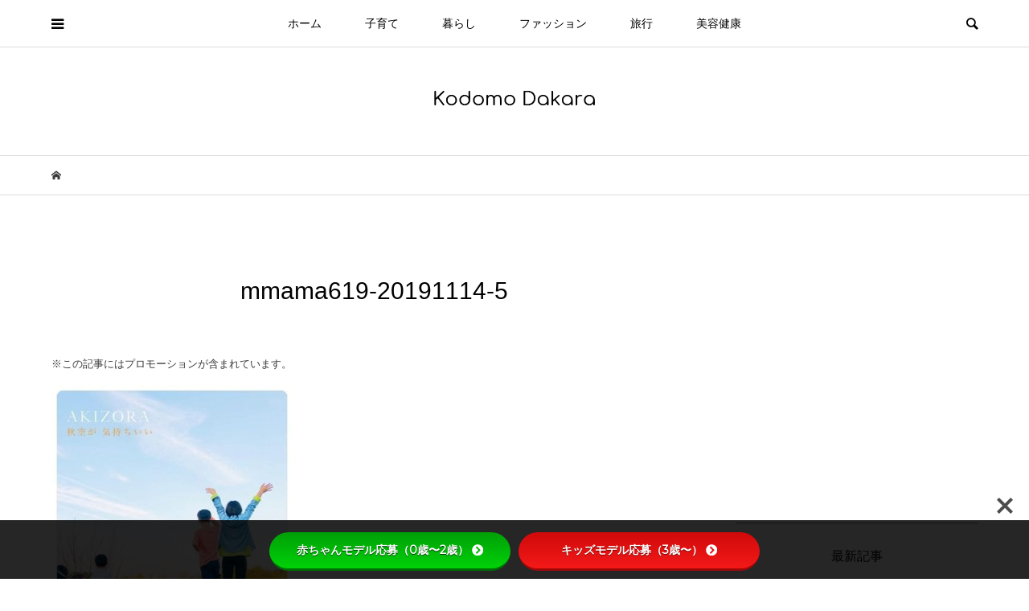

--- FILE ---
content_type: text/html; charset=UTF-8
request_url: https://kodomodakara.com/mmama619-20191114/mmama619-20191114-5/
body_size: 22655
content:
<!DOCTYPE html>
<html lang="ja">
<head prefix="og: http://ogp.me/ns# fb: http://ogp.me/ns/fb#">
<meta charset="UTF-8">
<meta name="description" content="コドモダカラは親子の時間を楽しく暮らすための情報をお届けするライフスタイルメディアです。">
<meta name="viewport" content="width=device-width">
<meta property="og:type" content="article" />
<meta property="og:url" content="https://kodomodakara.com/mmama619-20191114/mmama619-20191114-5/">
<meta property="og:title" content="mmama619-20191114-5" />
<meta property="og:description" content="コドモダカラは親子の時間を楽しく暮らすための情報をお届けするライフスタイルメディアです。" />
<meta property="og:site_name" content="コドモダカラ｜Instagramフォロワー5万人超えのママ向けメディアサイト" />
<meta property="og:image" content='https://kodomodakara.com/wp-content/uploads/2018/06/kodomodakara_ogp.jpg'>
<meta property="og:image:secure_url" content="https://kodomodakara.com/wp-content/uploads/2018/06/kodomodakara_ogp.jpg" />
<meta property="og:image:width" content="1200" />
<meta property="og:image:height" content="630" />
<meta property="fb:admins" content="411402642598448" />
<meta name="twitter:card" content="summary" />
<meta name="twitter:site" content="@_kodomodakara" />
<meta name="twitter:creator" content="@_kodomodakara" />
<meta name="twitter:title" content="mmama619-20191114-5" />
<meta name="twitter:description" content="コドモダカラは親子の時間を楽しく暮らすための情報をお届けするライフスタイルメディアです。" />
<meta name="twitter:image:src" content='https://kodomodakara.com/wp-content/uploads/2018/06/kodomodakara_ogp-500x500.jpg' />
<title>mmama619-20191114-5 &#8211; コドモダカラ｜Instagramフォロワー5万人超えのママ向けメディアサイト</title>
<meta name='robots' content='max-image-preview:large' />
<style>img:is([sizes="auto" i], [sizes^="auto," i]) { contain-intrinsic-size: 3000px 1500px }</style>
<link rel='dns-prefetch' href='//use.fontawesome.com' />
<link rel='dns-prefetch' href='//fonts.googleapis.com' />
<link rel="alternate" type="application/rss+xml" title="コドモダカラ｜Instagramフォロワー5万人超えのママ向けメディアサイト &raquo; mmama619-20191114-5 のコメントのフィード" href="https://kodomodakara.com/mmama619-20191114/mmama619-20191114-5/feed/" />
<!-- <link rel='stylesheet' id='wp-block-library-css' href='https://kodomodakara.com/wp-includes/css/dist/block-library/style.min.css?ver=6.8.3' type='text/css' media='all' /> -->
<link rel="stylesheet" type="text/css" href="//kodomodakara.com/wp-content/cache/wpfc-minified/6zsiq6q8/hy4un.css" media="all"/>
<style id='classic-theme-styles-inline-css' type='text/css'>
/*! This file is auto-generated */
.wp-block-button__link{color:#fff;background-color:#32373c;border-radius:9999px;box-shadow:none;text-decoration:none;padding:calc(.667em + 2px) calc(1.333em + 2px);font-size:1.125em}.wp-block-file__button{background:#32373c;color:#fff;text-decoration:none}
</style>
<style id='global-styles-inline-css' type='text/css'>
:root{--wp--preset--aspect-ratio--square: 1;--wp--preset--aspect-ratio--4-3: 4/3;--wp--preset--aspect-ratio--3-4: 3/4;--wp--preset--aspect-ratio--3-2: 3/2;--wp--preset--aspect-ratio--2-3: 2/3;--wp--preset--aspect-ratio--16-9: 16/9;--wp--preset--aspect-ratio--9-16: 9/16;--wp--preset--color--black: #000000;--wp--preset--color--cyan-bluish-gray: #abb8c3;--wp--preset--color--white: #ffffff;--wp--preset--color--pale-pink: #f78da7;--wp--preset--color--vivid-red: #cf2e2e;--wp--preset--color--luminous-vivid-orange: #ff6900;--wp--preset--color--luminous-vivid-amber: #fcb900;--wp--preset--color--light-green-cyan: #7bdcb5;--wp--preset--color--vivid-green-cyan: #00d084;--wp--preset--color--pale-cyan-blue: #8ed1fc;--wp--preset--color--vivid-cyan-blue: #0693e3;--wp--preset--color--vivid-purple: #9b51e0;--wp--preset--gradient--vivid-cyan-blue-to-vivid-purple: linear-gradient(135deg,rgba(6,147,227,1) 0%,rgb(155,81,224) 100%);--wp--preset--gradient--light-green-cyan-to-vivid-green-cyan: linear-gradient(135deg,rgb(122,220,180) 0%,rgb(0,208,130) 100%);--wp--preset--gradient--luminous-vivid-amber-to-luminous-vivid-orange: linear-gradient(135deg,rgba(252,185,0,1) 0%,rgba(255,105,0,1) 100%);--wp--preset--gradient--luminous-vivid-orange-to-vivid-red: linear-gradient(135deg,rgba(255,105,0,1) 0%,rgb(207,46,46) 100%);--wp--preset--gradient--very-light-gray-to-cyan-bluish-gray: linear-gradient(135deg,rgb(238,238,238) 0%,rgb(169,184,195) 100%);--wp--preset--gradient--cool-to-warm-spectrum: linear-gradient(135deg,rgb(74,234,220) 0%,rgb(151,120,209) 20%,rgb(207,42,186) 40%,rgb(238,44,130) 60%,rgb(251,105,98) 80%,rgb(254,248,76) 100%);--wp--preset--gradient--blush-light-purple: linear-gradient(135deg,rgb(255,206,236) 0%,rgb(152,150,240) 100%);--wp--preset--gradient--blush-bordeaux: linear-gradient(135deg,rgb(254,205,165) 0%,rgb(254,45,45) 50%,rgb(107,0,62) 100%);--wp--preset--gradient--luminous-dusk: linear-gradient(135deg,rgb(255,203,112) 0%,rgb(199,81,192) 50%,rgb(65,88,208) 100%);--wp--preset--gradient--pale-ocean: linear-gradient(135deg,rgb(255,245,203) 0%,rgb(182,227,212) 50%,rgb(51,167,181) 100%);--wp--preset--gradient--electric-grass: linear-gradient(135deg,rgb(202,248,128) 0%,rgb(113,206,126) 100%);--wp--preset--gradient--midnight: linear-gradient(135deg,rgb(2,3,129) 0%,rgb(40,116,252) 100%);--wp--preset--font-size--small: 13px;--wp--preset--font-size--medium: 20px;--wp--preset--font-size--large: 36px;--wp--preset--font-size--x-large: 42px;--wp--preset--spacing--20: 0.44rem;--wp--preset--spacing--30: 0.67rem;--wp--preset--spacing--40: 1rem;--wp--preset--spacing--50: 1.5rem;--wp--preset--spacing--60: 2.25rem;--wp--preset--spacing--70: 3.38rem;--wp--preset--spacing--80: 5.06rem;--wp--preset--shadow--natural: 6px 6px 9px rgba(0, 0, 0, 0.2);--wp--preset--shadow--deep: 12px 12px 50px rgba(0, 0, 0, 0.4);--wp--preset--shadow--sharp: 6px 6px 0px rgba(0, 0, 0, 0.2);--wp--preset--shadow--outlined: 6px 6px 0px -3px rgba(255, 255, 255, 1), 6px 6px rgba(0, 0, 0, 1);--wp--preset--shadow--crisp: 6px 6px 0px rgba(0, 0, 0, 1);}:where(.is-layout-flex){gap: 0.5em;}:where(.is-layout-grid){gap: 0.5em;}body .is-layout-flex{display: flex;}.is-layout-flex{flex-wrap: wrap;align-items: center;}.is-layout-flex > :is(*, div){margin: 0;}body .is-layout-grid{display: grid;}.is-layout-grid > :is(*, div){margin: 0;}:where(.wp-block-columns.is-layout-flex){gap: 2em;}:where(.wp-block-columns.is-layout-grid){gap: 2em;}:where(.wp-block-post-template.is-layout-flex){gap: 1.25em;}:where(.wp-block-post-template.is-layout-grid){gap: 1.25em;}.has-black-color{color: var(--wp--preset--color--black) !important;}.has-cyan-bluish-gray-color{color: var(--wp--preset--color--cyan-bluish-gray) !important;}.has-white-color{color: var(--wp--preset--color--white) !important;}.has-pale-pink-color{color: var(--wp--preset--color--pale-pink) !important;}.has-vivid-red-color{color: var(--wp--preset--color--vivid-red) !important;}.has-luminous-vivid-orange-color{color: var(--wp--preset--color--luminous-vivid-orange) !important;}.has-luminous-vivid-amber-color{color: var(--wp--preset--color--luminous-vivid-amber) !important;}.has-light-green-cyan-color{color: var(--wp--preset--color--light-green-cyan) !important;}.has-vivid-green-cyan-color{color: var(--wp--preset--color--vivid-green-cyan) !important;}.has-pale-cyan-blue-color{color: var(--wp--preset--color--pale-cyan-blue) !important;}.has-vivid-cyan-blue-color{color: var(--wp--preset--color--vivid-cyan-blue) !important;}.has-vivid-purple-color{color: var(--wp--preset--color--vivid-purple) !important;}.has-black-background-color{background-color: var(--wp--preset--color--black) !important;}.has-cyan-bluish-gray-background-color{background-color: var(--wp--preset--color--cyan-bluish-gray) !important;}.has-white-background-color{background-color: var(--wp--preset--color--white) !important;}.has-pale-pink-background-color{background-color: var(--wp--preset--color--pale-pink) !important;}.has-vivid-red-background-color{background-color: var(--wp--preset--color--vivid-red) !important;}.has-luminous-vivid-orange-background-color{background-color: var(--wp--preset--color--luminous-vivid-orange) !important;}.has-luminous-vivid-amber-background-color{background-color: var(--wp--preset--color--luminous-vivid-amber) !important;}.has-light-green-cyan-background-color{background-color: var(--wp--preset--color--light-green-cyan) !important;}.has-vivid-green-cyan-background-color{background-color: var(--wp--preset--color--vivid-green-cyan) !important;}.has-pale-cyan-blue-background-color{background-color: var(--wp--preset--color--pale-cyan-blue) !important;}.has-vivid-cyan-blue-background-color{background-color: var(--wp--preset--color--vivid-cyan-blue) !important;}.has-vivid-purple-background-color{background-color: var(--wp--preset--color--vivid-purple) !important;}.has-black-border-color{border-color: var(--wp--preset--color--black) !important;}.has-cyan-bluish-gray-border-color{border-color: var(--wp--preset--color--cyan-bluish-gray) !important;}.has-white-border-color{border-color: var(--wp--preset--color--white) !important;}.has-pale-pink-border-color{border-color: var(--wp--preset--color--pale-pink) !important;}.has-vivid-red-border-color{border-color: var(--wp--preset--color--vivid-red) !important;}.has-luminous-vivid-orange-border-color{border-color: var(--wp--preset--color--luminous-vivid-orange) !important;}.has-luminous-vivid-amber-border-color{border-color: var(--wp--preset--color--luminous-vivid-amber) !important;}.has-light-green-cyan-border-color{border-color: var(--wp--preset--color--light-green-cyan) !important;}.has-vivid-green-cyan-border-color{border-color: var(--wp--preset--color--vivid-green-cyan) !important;}.has-pale-cyan-blue-border-color{border-color: var(--wp--preset--color--pale-cyan-blue) !important;}.has-vivid-cyan-blue-border-color{border-color: var(--wp--preset--color--vivid-cyan-blue) !important;}.has-vivid-purple-border-color{border-color: var(--wp--preset--color--vivid-purple) !important;}.has-vivid-cyan-blue-to-vivid-purple-gradient-background{background: var(--wp--preset--gradient--vivid-cyan-blue-to-vivid-purple) !important;}.has-light-green-cyan-to-vivid-green-cyan-gradient-background{background: var(--wp--preset--gradient--light-green-cyan-to-vivid-green-cyan) !important;}.has-luminous-vivid-amber-to-luminous-vivid-orange-gradient-background{background: var(--wp--preset--gradient--luminous-vivid-amber-to-luminous-vivid-orange) !important;}.has-luminous-vivid-orange-to-vivid-red-gradient-background{background: var(--wp--preset--gradient--luminous-vivid-orange-to-vivid-red) !important;}.has-very-light-gray-to-cyan-bluish-gray-gradient-background{background: var(--wp--preset--gradient--very-light-gray-to-cyan-bluish-gray) !important;}.has-cool-to-warm-spectrum-gradient-background{background: var(--wp--preset--gradient--cool-to-warm-spectrum) !important;}.has-blush-light-purple-gradient-background{background: var(--wp--preset--gradient--blush-light-purple) !important;}.has-blush-bordeaux-gradient-background{background: var(--wp--preset--gradient--blush-bordeaux) !important;}.has-luminous-dusk-gradient-background{background: var(--wp--preset--gradient--luminous-dusk) !important;}.has-pale-ocean-gradient-background{background: var(--wp--preset--gradient--pale-ocean) !important;}.has-electric-grass-gradient-background{background: var(--wp--preset--gradient--electric-grass) !important;}.has-midnight-gradient-background{background: var(--wp--preset--gradient--midnight) !important;}.has-small-font-size{font-size: var(--wp--preset--font-size--small) !important;}.has-medium-font-size{font-size: var(--wp--preset--font-size--medium) !important;}.has-large-font-size{font-size: var(--wp--preset--font-size--large) !important;}.has-x-large-font-size{font-size: var(--wp--preset--font-size--x-large) !important;}
:where(.wp-block-post-template.is-layout-flex){gap: 1.25em;}:where(.wp-block-post-template.is-layout-grid){gap: 1.25em;}
:where(.wp-block-columns.is-layout-flex){gap: 2em;}:where(.wp-block-columns.is-layout-grid){gap: 2em;}
:root :where(.wp-block-pullquote){font-size: 1.5em;line-height: 1.6;}
</style>
<link rel='stylesheet' id='bfb_fontawesome_stylesheet-css' href='https://use.fontawesome.com/releases/v5.12.1/css/all.css?ver=6.8.3' type='text/css' media='all' />
<link rel='stylesheet' id='bfb_font_Montserrat-css' href='https://fonts.googleapis.com/css?family=Montserrat&#038;display=swap&#038;ver=6.8.3' type='text/css' media='all' />
<!-- <link rel='stylesheet' id='contact-form-7-css' href='https://kodomodakara.com/wp-content/plugins/contact-form-7/includes/css/styles.css?ver=6.1.4' type='text/css' media='all' /> -->
<!-- <link rel='stylesheet' id='bloom-style-css' href='https://kodomodakara.com/wp-content/themes/bloom_tcd053/style.css?ver=1.1.3' type='text/css' media='all' /> -->
<!-- <link rel='stylesheet' id='bloom-slick-css' href='https://kodomodakara.com/wp-content/themes/bloom_tcd053/css/slick.min.css?ver=6.8.3' type='text/css' media='all' /> -->
<!-- <link rel='stylesheet' id='bloom-responsive-css' href='https://kodomodakara.com/wp-content/themes/bloom_tcd053/responsive.css?ver=1.1.3' type='text/css' media='all' /> -->
<script src='//kodomodakara.com/wp-content/cache/wpfc-minified/6lmta97o/hy4un.js' type="text/javascript"></script>
<!-- <script type="text/javascript" src="https://kodomodakara.com/wp-includes/js/jquery/jquery.min.js?ver=3.7.1" id="jquery-core-js"></script> -->
<!-- <script type="text/javascript" src="https://kodomodakara.com/wp-includes/js/jquery/jquery-migrate.min.js?ver=3.4.1" id="jquery-migrate-js"></script> -->
<link rel="https://api.w.org/" href="https://kodomodakara.com/wp-json/" /><link rel="alternate" title="JSON" type="application/json" href="https://kodomodakara.com/wp-json/wp/v2/media/2038" /><link rel="EditURI" type="application/rsd+xml" title="RSD" href="https://kodomodakara.com/xmlrpc.php?rsd" />
<meta name="generator" content="WordPress 6.8.3" />
<link rel='shortlink' href='https://kodomodakara.com/?p=2038' />
<link rel="alternate" title="oEmbed (JSON)" type="application/json+oembed" href="https://kodomodakara.com/wp-json/oembed/1.0/embed?url=https%3A%2F%2Fkodomodakara.com%2Fmmama619-20191114%2Fmmama619-20191114-5%2F" />
<link rel="alternate" title="oEmbed (XML)" type="text/xml+oembed" href="https://kodomodakara.com/wp-json/oembed/1.0/embed?url=https%3A%2F%2Fkodomodakara.com%2Fmmama619-20191114%2Fmmama619-20191114-5%2F&#038;format=xml" />
<!-- <link rel="stylesheet" href="/wp-content/plugins/cs-shop/cs-shop.css" type="text/css" /> -->
<link rel="stylesheet" type="text/css" href="//kodomodakara.com/wp-content/cache/wpfc-minified/31glaxtk/fr1q0.css" media="all"/>
<link rel="shortcut icon" href="https://kodomodakara.com/wp-content/uploads/2019/02/favicon.ico">
<style>
.c-comment__form-submit:hover, c-comment__password-protected, .p-pagetop a, .slick-dots li.slick-active button, .slick-dots li:hover button { background-color: #cccccc; }
.p-entry__pickup, .p-entry__related, .p-widget__title, .slick-dots li.slick-active button, .slick-dots li:hover button { border-color: #cccccc; }
.p-index-tab__item.is-active, .p-index-tab__item:hover { border-bottom-color: #cccccc; }
.c-comment__tab-item.is-active a, .c-comment__tab-item a:hover, .c-comment__tab-item.is-active p { background-color: rgba(204, 204, 204, 0.7); }
.c-comment__tab-item.is-active a:after, .c-comment__tab-item.is-active p:after { border-top-color: rgba(204, 204, 204, 0.7); }
.p-article__meta, .p-blog-list__item-excerpt, .p-ranking-list__item-excerpt, .p-author__views, .p-page-links a, .p-page-links .p-page-links__title, .p-pager__item span { color: #999999; }
.p-page-links > span, .p-page-links a:hover, .p-entry__next-page__link { background-color: #999999; }
.p-page-links > span, .p-page-links a { border-color: #999999; }
a:hover, a:hover .p-article__title, .p-global-nav > li:hover > a, .p-global-nav > li.current-menu-item > a, .p-global-nav > li.is-active > a, .p-breadcrumb a:hover, .p-widget-categories .has-children .toggle-children:hover::before, .p-footer-widget-area .p-siteinfo .p-social-nav li a:hover, .p-footer-widget-area__default .p-siteinfo .p-social-nav li a:hover { color: #aaaaaa; }
.p-global-nav .sub-menu a:hover, .p-global-nav .sub-menu .current-menu-item > a, .p-megamenu a.p-megamenu__hover:hover, .p-entry__next-page__link:hover, .c-pw__btn:hover { background: #aaaaaa; }
.p-entry__date, .p-entry__body, .p-author__desc, .p-breadcrumb, .p-breadcrumb a { color: #3a3a3a; }
.p-entry__body a { color: #1e73be; }
.p-entry__body a:hover { color: #aaaaaa; }
.p-float-native-ad-label { background: #000000; color: #ffffff; font-size: 11px; }
.p-category-item--9, .cat-item-9> a, .cat-item-9 .toggle-children { color: #000000; }
.p-category-item--10, .cat-item-10> a, .cat-item-10 .toggle-children { color: #000000; }
.p-category-item--11, .cat-item-11> a, .cat-item-11 .toggle-children { color: #000000; }
.p-category-item--152, .cat-item-152> a, .cat-item-152 .toggle-children { color: #000000; }
.p-category-item--153, .cat-item-153> a, .cat-item-153 .toggle-children { color: #000000; }
.p-category-item--154, .cat-item-154> a, .cat-item-154 .toggle-children { color: #000000; }
.p-category-item--155, .cat-item-155> a, .cat-item-155 .toggle-children { color: #000000; }
.p-category-item--156, .cat-item-156> a, .cat-item-156 .toggle-children { color: #000000; }
.p-category-item--158, .cat-item-158> a, .cat-item-158 .toggle-children { color: #000000; }
.p-category-item--160, .cat-item-160> a, .cat-item-160 .toggle-children { color: #000000; }
.p-category-item--161, .cat-item-161> a, .cat-item-161 .toggle-children { color: #000000; }
.p-category-item--162, .cat-item-162> a, .cat-item-162 .toggle-children { color: #000000; }
.p-category-item--163, .cat-item-163> a, .cat-item-163 .toggle-children { color: #000000; }
.p-category-item--164, .cat-item-164> a, .cat-item-164 .toggle-children { color: #000000; }
.p-category-item--165, .cat-item-165> a, .cat-item-165 .toggle-children { color: #000000; }
.p-category-item--166, .cat-item-166> a, .cat-item-166 .toggle-children { color: #000000; }
.p-category-item--167, .cat-item-167> a, .cat-item-167 .toggle-children { color: #000000; }
.p-category-item--168, .cat-item-168> a, .cat-item-168 .toggle-children { color: #000000; }
.p-category-item--169, .cat-item-169> a, .cat-item-169 .toggle-children { color: #000000; }
.p-category-item--170, .cat-item-170> a, .cat-item-170 .toggle-children { color: #000000; }
.p-category-item--171, .cat-item-171> a, .cat-item-171 .toggle-children { color: #000000; }
.p-category-item--172, .cat-item-172> a, .cat-item-172 .toggle-children { color: #000000; }
.p-category-item--173, .cat-item-173> a, .cat-item-173 .toggle-children { color: #000000; }
.p-category-item--176, .cat-item-176> a, .cat-item-176 .toggle-children { color: #000000; }
.p-category-item--177, .cat-item-177> a, .cat-item-177 .toggle-children { color: #000000; }
body { font-family: Verdana, "ヒラギノ角ゴ ProN W3", "Hiragino Kaku Gothic ProN", "メイリオ", Meiryo, sans-serif; }
.p-logo, .p-entry__title, .p-article__title, .p-article__title__overlay, .p-headline, .p-page-header__title, .p-widget__title, .p-sidemenu .p-siteinfo__title, .p-index-slider__item-catch, .p-header-video__caption-catch, .p-footer-blog__catch, .p-footer-cta__catch {
font-family: Segoe UI, "ヒラギノ角ゴ ProN W3", "Hiragino Kaku Gothic ProN", "メイリオ", Meiryo, sans-serif;
}
.c-load--type1 { border: 3px solid rgba(153, 153, 153, 0.2); border-top-color: #000000; }
.p-hover-effect--type1:hover img { -webkit-transform: scale(1.2) rotate(2deg); transform: scale(1.2) rotate(2deg); }
.p-hover-effect--type2 img { margin-left: -8px; }
.p-hover-effect--type2:hover img { margin-left: 8px; }
.p-hover-effect--type1 .p-article__overlay { background: rgba(0, 0, 0, 0.5); }
.p-hover-effect--type2:hover img { opacity: 0.5 }
.p-hover-effect--type2 .p-hover-effect__image { background: #000000; }
.p-hover-effect--type2 .p-article__overlay { background: rgba(0, 0, 0, 0.5); }
.p-hover-effect--type3 .p-hover-effect__image { background: #000000; }
.p-hover-effect--type3:hover img { opacity: 0.5; }
.p-hover-effect--type3 .p-article__overlay { background: rgba(0, 0, 0, 0.5); }
.p-entry__title { font-size: 30px; }
.p-entry__body, .p-entry__body p { font-size: 16px; }
.l-header__bar { background: rgba(255, 255, 255, 1); }
.l-header__bar > .l-inner > a, .p-global-nav > li > a { color: #000000; }
.l-header__logo--text a { color: #000000; font-size: 28px; }
.l-footer .p-siteinfo .p-logo { font-size: 28px; }
.p-footer-cta__btn { background: #000000; color: #ffffff; }
.p-footer-cta__btn:hover { background: #666666; color: #ffffff; }
@media only screen and (max-width: 1200px) {
.l-header__logo--mobile.l-header__logo--text a { font-size: 18px; }
.p-global-nav { background-color: rgba(204,204,204, 1); }
}
@media only screen and (max-width: 991px) {
.l-footer .p-siteinfo .p-logo { font-size: 18px; }
.p-copyright { background-color: #cccccc; }
.p-pagetop a { background-color: #999999; }
}
#site_info_widget-2 .p-siteinfo__button { background: #000000; color: #ffffff; }
#site_info_widget-2 .p-siteinfo__button:hover { background: #000000; color: #ffffff; }
#site_info_widget-5 .p-siteinfo__button { background: #d3a6b1; color: #ffffff; }
#site_info_widget-5 .p-siteinfo__button:hover { background: #d3a6b1; color: #ffffff; }
.p-entry__body h2 {
padding: 20px;
font-size: 28px;
/* border-top: solid 2px #ccc; */
border-bottom: solid 2px #ccc;
}
.p-entry__body h3 {
margin-top: 50px;
font-size: 24px;
padding: 15px;
color: rgb(12 12 12 / 80%);
border-bottom: dashed 1px #ccc;
}
.q_button {
box-shadow: 0 1px 3px rgba(0, 0, 0, 0.15);
color: #fff !important;
display: inline-block;
font-size: 100%;
font-weight: 400;
min-width: 300px;
margin: 0;
max-width: 90%;
padding: .6em 1.3em .5em;
transition: all 0.3s ease-in-out 0s;
text-decoration: none;
text-align: center;
vertical-align: middle;
border-radius: 10px;
}
strong {
font-weight: bold;
}
/*-- ここから --*/
/*--------------------------------------
スマホでyoutube等の幅を最適化
--------------------------------------*/
.video-container {
position: relative;
padding-bottom: 56.25%;
padding-top: 30px;
height: 0;
overflow: hidden;
}
.video-container iframe,  
.video-container object,  
.video-container embed {
position: absolute;
top: 0;
left: 0;
width: 100%;
height: 100%;
}
/*-- ここまで --*/
/*-- カエレバ --*/
/*ボタンの基本設定*/
.shoplinkamazon a, .shoplinkrakuten a, .shoplinkyahoo a {
display: block;
text-decoration: none;
text-align: center;
padding: 13px;
}
/*amazonのボタンの装飾*/
.shoplinkamazon a {
background: #FA7830;
border-radius: 7px;
color: #fff;
}
/*楽天のボタンの装飾*/
.shoplinkrakuten a {
background: #c20004;
border-radius: 7px;
color: #fff;
}
/*yahooのボタンの装飾*/
.shoplinkyahoo a {
background: #00BABE;
border-radius: 7px;
color: #fff;
}
/*カエレバボックス全体の装飾*/
.kaerebalink-box {
/*border: 1px #9C9996 solid;回りの線の装飾*/
margin: 20px 0;
display: flex;
align-items: center;
padding: 20px;
box-sizing: border-box;
justify-content: space-around;
}
@media screen and (max-width: 640px) {
.kaerebalink-box {
display: block;
}
}
.booklink-footer {
display: none;
}
.kaerebalink-info {
width: 43%;/*右側のテキストのボックスの横幅*/
font-size: 16px;/*文字のサイズ*/
}
@media screen and (max-width: 640px) {
.kaerebalink-info {
width: 100%;
}
}
@media screen and (max-width: 640px) {
.kaerebalink-image {
margin: 0 0 20px 0!important;
text-align: center;
float: none!important;
}
}
/*-- カエレバ --*/
/* ===================================================
記事内CTA
=================================================== */
.cta-box {
background-color: #f3f3f3;
border: 1px solid #cce;
border-radius: 12px;
padding: 20px;
margin: 40px 0;
text-align: left;
box-shadow: 0 2px 6px rgba(0,0,0,0.05);
}
.cta-message {
font-size: 16px;
color: #333;
margin-bottom: 10px;
line-height: 1.6;
}
.cta-red {
display: inline-block;
background: linear-gradient(to right, #d60000, #ff0000);
color: #fff !important;
font-weight: bolder;
padding: 14px 28px;
border-radius: 999px;
text-decoration: none !important;
font-size: 14px;
box-shadow: 0 4px 10px rgba(0,0,0,0.3);
transition: all 0.3s ease;
text-align: center;
}
.cta-red:hover {
background: linear-gradient(to right, #b30000, #e60000);
box-shadow: 0 6px 12px rgba(0,0,0,0.4);
color: #fff !important;
}
.cta-red .arrow {
margin-left: 10px;
font-size: 18px;
color: #fff !important;
}
</style>
<style type="text/css">.recentcomments a{display:inline !important;padding:0 !important;margin:0 !important;}</style><style type="text/css">
</style>
<script data-ad-client="ca-pub-9085393898174095" async src="https://pagead2.googlesyndication.com/pagead/js/adsbygoogle.js"></script>
<meta http-equiv="Content-Security-Policy" content="upgrade-insecure-requests">
</head>
<body class="attachment wp-singular attachment-template-default single single-attachment postid-2038 attachmentid-2038 attachment-jpeg wp-theme-bloom_tcd053 is-responsive l-header__fix l-has-sidemenu">
<div id="site_wrap">
<header id="js-header" class="l-header">
<div class="l-header__bar">
<div class="l-inner">
<div class="p-logo l-header__logo l-header__logo--mobile">
<a href="https://kodomodakara.com/"><img src="https://kodomodakara.com/wp-content/uploads/2018/03/kodomodakara-onerow-logo.png" alt="コドモダカラ｜Instagramフォロワー5万人超えのママ向けメディアサイト"></a>
</div>
<nav class="menu-%e3%83%98%e3%83%83%e3%83%80%e3%83%bc-container"><ul id="js-global-nav" class="p-global-nav u-clearfix">
<li class="p-header-search p-header-search--mobile"><form action="https://kodomodakara.com/" method="get"><input type="text" name="s" value="" class="p-header-search__input" placeholder="SEARCH"><input type="submit" value="&#xe915;" class="p-header-search__submit"></form></li>
<li id="menu-item-457" class="menu-item menu-item-type-custom menu-item-object-custom menu-item-home menu-item-457"><a href="https://kodomodakara.com/">ホーム<span></span></a></li>
<li id="menu-item-17" class="menu-item menu-item-type-taxonomy menu-item-object-category menu-item-has-children menu-item-17 menu-megamenu"><a href="https://kodomodakara.com/category/parenting/">子育て<span></span></a>
<ul class="sub-menu">
<li id="menu-item-22" class="menu-item menu-item-type-taxonomy menu-item-object-category menu-item-22"><a href="https://kodomodakara.com/category/parenting/education/">教育<span></span></a></li>
<li id="menu-item-1346" class="menu-item menu-item-type-taxonomy menu-item-object-category menu-item-1346"><a href="https://kodomodakara.com/category/parenting/childcare/">育児<span></span></a></li>
<li id="menu-item-1348" class="menu-item menu-item-type-taxonomy menu-item-object-category menu-item-1348"><a href="https://kodomodakara.com/category/parenting/event/">行事<span></span></a></li>
<li id="menu-item-1347" class="menu-item menu-item-type-taxonomy menu-item-object-category menu-item-1347"><a href="https://kodomodakara.com/category/parenting/goods/">グッズ<span></span></a></li>
<li id="menu-item-986" class="menu-item menu-item-type-taxonomy menu-item-object-category menu-item-986"><a href="https://kodomodakara.com/category/parenting/career/">仕事<span></span></a></li>
</ul>
</li>
<li id="menu-item-18" class="menu-item menu-item-type-taxonomy menu-item-object-category menu-item-has-children menu-item-18 menu-megamenu"><a href="https://kodomodakara.com/category/life/">暮らし<span></span></a>
<ul class="sub-menu">
<li id="menu-item-1354" class="menu-item menu-item-type-taxonomy menu-item-object-category menu-item-1354"><a href="https://kodomodakara.com/category/life/saving/">節約<span></span></a></li>
<li id="menu-item-1352" class="menu-item menu-item-type-taxonomy menu-item-object-category menu-item-1352"><a href="https://kodomodakara.com/category/life/organize/">家事<span></span></a></li>
<li id="menu-item-1353" class="menu-item menu-item-type-taxonomy menu-item-object-category menu-item-1353"><a href="https://kodomodakara.com/category/life/coking/">料理<span></span></a></li>
<li id="menu-item-1356" class="menu-item menu-item-type-taxonomy menu-item-object-category menu-item-1356"><a href="https://kodomodakara.com/category/life/interior/">インテリア<span></span></a></li>
<li id="menu-item-374" class="menu-item menu-item-type-taxonomy menu-item-object-category menu-item-374"><a href="https://kodomodakara.com/category/life/entertainment/">エンタメ<span></span></a></li>
</ul>
</li>
<li id="menu-item-16" class="menu-item menu-item-type-taxonomy menu-item-object-category menu-item-has-children menu-item-16 menu-megamenu"><a href="https://kodomodakara.com/category/fashion/">ファッション<span></span></a>
<ul class="sub-menu">
<li id="menu-item-1296" class="menu-item menu-item-type-taxonomy menu-item-object-category menu-item-1296"><a href="https://kodomodakara.com/category/fashion/mama-fashion/">レディース<span></span></a></li>
<li id="menu-item-1326" class="menu-item menu-item-type-taxonomy menu-item-object-category menu-item-1326"><a href="https://kodomodakara.com/category/fashion/papa-fashion/">メンズ<span></span></a></li>
<li id="menu-item-1297" class="menu-item menu-item-type-taxonomy menu-item-object-category menu-item-1297"><a href="https://kodomodakara.com/category/fashion/kids-fashion/">キッズ<span></span></a></li>
<li id="menu-item-1295" class="menu-item menu-item-type-taxonomy menu-item-object-category menu-item-1295"><a href="https://kodomodakara.com/category/fashion/baby-fashion/">ベビー<span></span></a></li>
<li id="menu-item-1355" class="menu-item menu-item-type-taxonomy menu-item-object-category menu-item-1355"><a href="https://kodomodakara.com/category/fashion/pregnant/">マタニティ<span></span></a></li>
</ul>
</li>
<li id="menu-item-14" class="menu-item menu-item-type-taxonomy menu-item-object-category menu-item-has-children menu-item-14 menu-megamenu"><a href="https://kodomodakara.com/category/travel/">旅行<span></span></a>
<ul class="sub-menu">
<li id="menu-item-1293" class="menu-item menu-item-type-taxonomy menu-item-object-category menu-item-1293"><a href="https://kodomodakara.com/category/travel/international/">海外旅行<span></span></a></li>
<li id="menu-item-1379" class="menu-item menu-item-type-taxonomy menu-item-object-category menu-item-1379"><a href="https://kodomodakara.com/category/travel/domestic/">国内旅行<span></span></a></li>
<li id="menu-item-1378" class="menu-item menu-item-type-taxonomy menu-item-object-category menu-item-1378"><a href="https://kodomodakara.com/category/travel/travel-goods/">トラベルグッズ<span></span></a></li>
<li id="menu-item-2385" class="menu-item menu-item-type-taxonomy menu-item-object-category menu-item-2385"><a href="https://kodomodakara.com/category/travel/leisure/">体験レジャー<span></span></a></li>
</ul>
</li>
<li id="menu-item-1371" class="menu-item menu-item-type-taxonomy menu-item-object-category menu-item-has-children menu-item-1371 menu-megamenu"><a href="https://kodomodakara.com/category/beautyhealth/">美容健康<span></span></a>
<ul class="sub-menu">
<li id="menu-item-1373" class="menu-item menu-item-type-taxonomy menu-item-object-category menu-item-1373"><a href="https://kodomodakara.com/category/beautyhealth/health/">健康<span></span></a></li>
<li id="menu-item-1377" class="menu-item menu-item-type-taxonomy menu-item-object-category menu-item-1377"><a href="https://kodomodakara.com/category/beautyhealth/diet/">ダイエット<span></span></a></li>
<li id="menu-item-1376" class="menu-item menu-item-type-taxonomy menu-item-object-category menu-item-1376"><a href="https://kodomodakara.com/category/beautyhealth/hairstyle/">ヘアスタイル<span></span></a></li>
</ul>
</li>
</ul></nav>				<a href="#" id="js-menu-button" class="p-menu-button c-menu-button u-visible-lg"></a>
<a href="#" id="js-sidemenu-button" class="p-sidemenu-button c-sidemenu-button u-hidden-lg"></a>
<a href="#" id="js-search-button" class="p-search-button c-search-button u-hidden-lg"></a>
<div class="p-header-search p-header-search--pc">
<form action="https://kodomodakara.com/" method="get">
<input type="text" name="s" value="" class="p-header-search__input" placeholder="SEARCH">
</form>
</div>
</div>
</div>
<div class="l-inner">
<div class="p-logo l-header__logo l-header__logo--pc">
<a href="https://kodomodakara.com/"><img src="https://kodomodakara.com/wp-content/uploads/2018/03/kodomodakara-onerow-logo.png" alt="コドモダカラ｜Instagramフォロワー5万人超えのママ向けメディアサイト"></a>
</div>
</div>
<div id="p-megamenu--17" class="p-megamenu p-megamenu--type3">
<ul class="l-inner">
<li class="is-active">
<a class="p-megamenu__hover" href="https://kodomodakara.com/category/parenting/education/">教育</a>
<ul class="sub-menu">
<li><a class="p-hover-effect--type1" href="https://kodomodakara.com/new-school-term-checklist-moms/"><div class="p-megamenu__image p-hover-effect__image"><img src="https://kodomodakara.com/wp-content/uploads/2025/08/new-school-term-checklist-moms.jpg" alt=""></div>新学期準備を効率よく！ママがやっておくと安心な持...</a></li>
<li><a class="p-hover-effect--type1" href="https://kodomodakara.com/afterschool-quit-guidance/"><div class="p-megamenu__image p-hover-effect__image"><img src="https://kodomodakara.com/wp-content/uploads/2025/06/afterschool-quit-guidance.jpg" alt=""></div>小学生の「習い事やめたい」にどう対応する？親の接...</a></li>
<li><a class="p-hover-effect--type1" href="https://kodomodakara.com/how-to-concentrate-on-homework/"><div class="p-megamenu__image p-hover-effect__image"><img src="https://kodomodakara.com/wp-content/uploads/2018/03/child-study-500x348.jpg" alt=""></div>落ち着きのない子供に集中して宿題を取り組んでもら...</a></li>
<li><a class="p-hover-effect--type1" href="https://px.a8.net/svt/ejp?a8mat=2NT04D+AMTXP6+1E2S+6NETT" targer="_blank"><div class="p-megamenu__image p-hover-effect__image"><img src="https://kodomodakara.com/wp-content/uploads/2018/03/babymodel-500x340.jpg" alt=""><div class="p-float-native-ad-label__small">PR</div></div>赤ちゃんモデル大募集！可愛い一瞬を思い出として残...</a></li>
</ul>
</li>
<li>
<a class="p-megamenu__hover" href="https://kodomodakara.com/category/parenting/childcare/">育児</a>
<ul class="sub-menu">
<li><a class="p-hover-effect--type1" href="https://kodomodakara.com/reset-life-rhythm-after-newyear/"><div class="p-megamenu__image p-hover-effect__image"><img src="https://kodomodakara.com/wp-content/uploads/2026/01/reset-life-rhythm-after-newyear.jpg" alt=""></div>お正月明けのだるさをリセット！ママと子どもの生活...</a></li>
<li><a class="p-hover-effect--type1" href="https://kodomodakara.com/kids-winter-cold-protection/"><div class="p-megamenu__image p-hover-effect__image"><img src="https://kodomodakara.com/wp-content/uploads/2025/12/kids-winter-cold-protection.jpg" alt=""></div>冬本番の寒さに負けない！子どもの防寒対策と外遊び...</a></li>
<li><a class="p-hover-effect--type1" href="https://kodomodakara.com/winter-child-dry-skin-care/"><div class="p-megamenu__image p-hover-effect__image"><img src="https://kodomodakara.com/wp-content/uploads/2025/11/winter-child-dry-skin-care.jpg" alt=""></div>そろそろ始めよう！冬に備える子どもの乾燥肌ケアと...</a></li>
<li><a class="p-hover-effect--type1" href="https://px.a8.net/svt/ejp?a8mat=2NT04D+AMTXP6+1E2S+6NETT" targer="_blank"><div class="p-megamenu__image p-hover-effect__image"><img src="https://kodomodakara.com/wp-content/uploads/2018/03/babymodel-500x340.jpg" alt=""><div class="p-float-native-ad-label__small">PR</div></div>赤ちゃんモデル大募集！可愛い一瞬を思い出として残...</a></li>
</ul>
</li>
<li>
<a class="p-megamenu__hover" href="https://kodomodakara.com/category/parenting/event/">行事</a>
<ul class="sub-menu">
<li><a class="p-hover-effect--type1" href="https://kodomodakara.com/shichigosan-preparation-guide/"><div class="p-megamenu__image p-hover-effect__image"><img src="https://kodomodakara.com/wp-content/uploads/2025/10/shichigosan-preparation-guide.jpg" alt=""></div>七五三の準備は大丈夫？着物レンタルから当日の流れ...</a></li>
<li><a class="p-hover-effect--type1" href="https://kodomodakara.com/halloween-ideas-for-shy-kids/"><div class="p-megamenu__image p-hover-effect__image"><img src="https://kodomodakara.com/wp-content/uploads/2025/09/halloween-ideas-for-shy-kids.jpg" alt=""></div>仮装が苦手な子でも楽しめる！無理のないハロウィン...</a></li>
<li><a class="p-hover-effect--type1" href="https://kodomodakara.com/congratulations-baby-gift/"><div class="p-megamenu__image p-hover-effect__image"><img src="https://kodomodakara.com/wp-content/uploads/2018/01/gift-for-mama-500x348.jpg" alt=""></div>ママがもらって嬉しいおすすめ出産祝いプレゼント1...</a></li>
<li><a class="p-hover-effect--type1" href="https://px.a8.net/svt/ejp?a8mat=2NT04D+AMTXP6+1E2S+6NETT" targer="_blank"><div class="p-megamenu__image p-hover-effect__image"><img src="https://kodomodakara.com/wp-content/uploads/2018/03/babymodel-500x340.jpg" alt=""><div class="p-float-native-ad-label__small">PR</div></div>赤ちゃんモデル大募集！可愛い一瞬を思い出として残...</a></li>
</ul>
</li>
<li>
<a class="p-megamenu__hover" href="https://kodomodakara.com/category/parenting/goods/">グッズ</a>
<ul class="sub-menu">
<li><a class="p-hover-effect--type1" href="https://kodomodakara.com/thomas-and-friends-select-toys/"><div class="p-megamenu__image p-hover-effect__image"><img src="https://kodomodakara.com/wp-content/uploads/2018/01/thomas-and-friends-500x348.jpg" alt=""></div>子供もご機嫌になる？！トーマスのおすすおもちゃ1...</a></li>
<li><a class="p-hover-effect--type1" href="https://kodomodakara.com/soranome/"><div class="p-megamenu__image p-hover-effect__image"><img src="https://kodomodakara.com/wp-content/uploads/2020/04/soramame-gps.jpg" alt=""></div>月々539円で子供を守る、忙しいパパ・ママに代わ...</a></li>
<li><a class="p-hover-effect--type1" href="https://kodomodakara.com/novelty-raksul/"><div class="p-megamenu__image p-hover-effect__image"><img src="https://kodomodakara.com/wp-content/uploads/2021/04/novelty-rakusuru-3.jpg" alt=""></div>ノベルティ印刷もできる「ラクスル」家族の思い出も...</a></li>
<li><a class="p-hover-effect--type1" href="https://px.a8.net/svt/ejp?a8mat=2NT04D+AMTXP6+1E2S+6NETT" targer="_blank"><div class="p-megamenu__image p-hover-effect__image"><img src="https://kodomodakara.com/wp-content/uploads/2018/03/babymodel-500x340.jpg" alt=""><div class="p-float-native-ad-label__small">PR</div></div>赤ちゃんモデル大募集！可愛い一瞬を思い出として残...</a></li>
</ul>
</li>
<li>
<a class="p-megamenu__hover" href="https://kodomodakara.com/category/parenting/career/">仕事</a>
<ul class="sub-menu">
<li><a class="p-hover-effect--type1" href="https://kodomodakara.com/coconala/"><div class="p-megamenu__image p-hover-effect__image"><img src="https://kodomodakara.com/wp-content/uploads/2020/07/coconala.jpg" alt=""></div>日本人の3割しか知らないこと「ハナタカ」で紹介さ...</a></li>
<li><a class="p-hover-effect--type1" href="https://kodomodakara.com/recommended-job-for-mother/"><div class="p-megamenu__image p-hover-effect__image"><img src="https://kodomodakara.com/wp-content/uploads/2018/06/recommended-job-for-mother.jpg" alt=""></div>子育てしながら働きやすい仕事とは？育児や介護に忙...</a></li>
<li><a class="p-hover-effect--type1" href="https://px.a8.net/svt/ejp?a8mat=2NT04D+AMTXP6+1E2S+6NETT" targer="_blank"><div class="p-megamenu__image p-hover-effect__image"><img src="https://kodomodakara.com/wp-content/uploads/2018/03/babymodel-500x340.jpg" alt=""><div class="p-float-native-ad-label__small">PR</div></div>赤ちゃんモデル大募集！可愛い一瞬を思い出として残...</a></li>
</ul>
</li>
</ul>
</div>
<div id="p-megamenu--18" class="p-megamenu p-megamenu--type3">
<ul class="l-inner">
<li class="is-active">
<a class="p-megamenu__hover" href="https://kodomodakara.com/category/life/saving/">節約</a>
<ul class="sub-menu">
<li><a class="p-hover-effect--type1" href="https://kodomodakara.com/family-finance-household-management/"><div class="p-megamenu__image p-hover-effect__image"><img src="https://kodomodakara.com/wp-content/uploads/2025/08/family-finance-household-management.jpg" alt=""></div>お金の悩み…家計管理どうしてる？お金の悩みを減ら...</a></li>
<li><a class="p-hover-effect--type1" href="https://kodomodakara.com/shein/"><div class="p-megamenu__image p-hover-effect__image"><img src="https://kodomodakara.com/wp-content/uploads/2023/11/shein-4.jpg" alt=""></div>【SHEIN（シーイン）】5,000円以内でこん...</a></li>
<li><a class="p-hover-effect--type1" href="https://kodomodakara.com/rakuten-mobile/"><div class="p-megamenu__image p-hover-effect__image"><img src="https://kodomodakara.com/wp-content/uploads/2021/03/rakutenmobile-800x456.jpg" alt=""></div>楽天モバイル実際使ってみてどう？フォロワー様にア...</a></li>
<li><a class="p-hover-effect--type1" href="https://px.a8.net/svt/ejp?a8mat=2NT04D+AMTXP6+1E2S+6NETT" targer="_blank"><div class="p-megamenu__image p-hover-effect__image"><img src="https://kodomodakara.com/wp-content/uploads/2018/03/babymodel-500x340.jpg" alt=""><div class="p-float-native-ad-label__small">PR</div></div>赤ちゃんモデル大募集！可愛い一瞬を思い出として残...</a></li>
</ul>
</li>
<li>
<a class="p-megamenu__hover" href="https://kodomodakara.com/category/life/organize/">家事</a>
<ul class="sub-menu">
<li><a class="p-hover-effect--type1" href="https://kodomodakara.com/kids-clothes-storage-tips/"><div class="p-megamenu__image p-hover-effect__image"><img src="https://kodomodakara.com/wp-content/uploads/2025/10/kids-clothes-storage-tips.jpg" alt=""></div>衣替えシーズン到来！子ども服を賢く整理する収納テ...</a></li>
<li><a class="p-hover-effect--type1" href="https://kodomodakara.com/mom-time-saving-housework-tips/"><div class="p-megamenu__image p-hover-effect__image"><img src="https://kodomodakara.com/wp-content/uploads/2025/05/housework.jpg" alt=""></div>20〜40代ママが選ぶ！ママたちの時短家事アイデ...</a></li>
<li><a class="p-hover-effect--type1" href="https://kodomodakara.com/invictus/"><div class="p-megamenu__image p-hover-effect__image"><img src="https://kodomodakara.com/wp-content/uploads/2024/06/invictus-1-1.jpg" alt=""></div>コンパクトで軽い！「インビクタス ワン オールマ...</a></li>
<li><a class="p-hover-effect--type1" href="https://px.a8.net/svt/ejp?a8mat=2NT04D+AMTXP6+1E2S+6NETT" targer="_blank"><div class="p-megamenu__image p-hover-effect__image"><img src="https://kodomodakara.com/wp-content/uploads/2018/03/babymodel-500x340.jpg" alt=""><div class="p-float-native-ad-label__small">PR</div></div>赤ちゃんモデル大募集！可愛い一瞬を思い出として残...</a></li>
</ul>
</li>
<li>
<a class="p-megamenu__hover" href="https://kodomodakara.com/category/life/coking/">料理</a>
<ul class="sub-menu">
<li><a class="p-hover-effect--type1" href="https://kodomodakara.com/tsukurioki/"><div class="p-megamenu__image p-hover-effect__image"><img src="https://kodomodakara.com/wp-content/uploads/2025/06/tsukurioki-1.jpg" alt=""></div>毎日の夕食づくりが5分で完了！つくりおき.jpの...</a></li>
<li><a class="p-hover-effect--type1" href="https://kodomodakara.com/motto2024mothersday/"><div class="p-megamenu__image p-hover-effect__image"><img src="https://kodomodakara.com/wp-content/uploads/2024/05/motto2024-5.jpg" alt=""></div>母の日にオススメ「野菜をMotto」 バスケット...</a></li>
<li><a class="p-hover-effect--type1" href="https://kodomodakara.com/cosori/"><div class="p-megamenu__image p-hover-effect__image"><img src="https://kodomodakara.com/wp-content/uploads/2023/08/cosori-1.jpg" alt=""></div>油なしでもカリカリサクサク！「COSORI LI...</a></li>
<li><a class="p-hover-effect--type1" href="https://px.a8.net/svt/ejp?a8mat=2NT04D+AMTXP6+1E2S+6NETT" targer="_blank"><div class="p-megamenu__image p-hover-effect__image"><img src="https://kodomodakara.com/wp-content/uploads/2018/03/babymodel-500x340.jpg" alt=""><div class="p-float-native-ad-label__small">PR</div></div>赤ちゃんモデル大募集！可愛い一瞬を思い出として残...</a></li>
</ul>
</li>
<li>
<a class="p-megamenu__hover" href="https://kodomodakara.com/category/life/interior/">インテリア</a>
<ul class="sub-menu">
<li><a class="p-hover-effect--type1" href="https://kodomodakara.com/caguuu/"><div class="p-megamenu__image p-hover-effect__image"><img src="https://kodomodakara.com/wp-content/uploads/2025/04/caguuu-1.jpg" alt=""></div>心地よさと美しさを両立したCAGUUUのダイニン...</a></li>
<li><a class="p-hover-effect--type1" href="https://kodomodakara.com/shein/"><div class="p-megamenu__image p-hover-effect__image"><img src="https://kodomodakara.com/wp-content/uploads/2023/11/shein-4.jpg" alt=""></div>【SHEIN（シーイン）】5,000円以内でこん...</a></li>
<li><a class="p-hover-effect--type1" href="https://kodomodakara.com/ecocaratself/"><div class="p-megamenu__image p-hover-effect__image"><img src="https://kodomodakara.com/wp-content/uploads/2023/02/ecocaratself.jpg" alt=""></div>DIYで簡単に取付け可能！『エコカラットセルフ』...</a></li>
<li><a class="p-hover-effect--type1" href="https://px.a8.net/svt/ejp?a8mat=2NT04D+AMTXP6+1E2S+6NETT" targer="_blank"><div class="p-megamenu__image p-hover-effect__image"><img src="https://kodomodakara.com/wp-content/uploads/2018/03/babymodel-500x340.jpg" alt=""><div class="p-float-native-ad-label__small">PR</div></div>赤ちゃんモデル大募集！可愛い一瞬を思い出として残...</a></li>
</ul>
</li>
<li>
<a class="p-megamenu__hover" href="https://kodomodakara.com/category/life/entertainment/">エンタメ</a>
<ul class="sub-menu">
<li><a class="p-hover-effect--type1" href="https://kodomodakara.com/cinemage/"><div class="p-megamenu__image p-hover-effect__image"><img src="https://kodomodakara.com/wp-content/uploads/2021/05/cinemage-1.jpg" alt=""></div>CINEMAGE（シネマージュ）でおうちが映画館...</a></li>
<li><a class="p-hover-effect--type1" href="https://kodomodakara.com/yobybo-card20/"><div class="p-megamenu__image p-hover-effect__image"><img src="https://kodomodakara.com/wp-content/uploads/2021/05/yobybo-4.jpg" alt=""></div>世界最軽量クラスの超薄型ワイヤレスイヤホン「YO...</a></li>
<li><a class="p-hover-effect--type1" href="https://kodomodakara.com/sudio/"><div class="p-megamenu__image p-hover-effect__image"><img src="https://kodomodakara.com/wp-content/uploads/2021/04/sudio-2.jpg" alt=""></div>おしゃれな北欧デザインイヤホン「Sudio（スー...</a></li>
<li><a class="p-hover-effect--type1" href="https://px.a8.net/svt/ejp?a8mat=2NT04D+AMTXP6+1E2S+6NETT" targer="_blank"><div class="p-megamenu__image p-hover-effect__image"><img src="https://kodomodakara.com/wp-content/uploads/2018/03/babymodel-500x340.jpg" alt=""><div class="p-float-native-ad-label__small">PR</div></div>赤ちゃんモデル大募集！可愛い一瞬を思い出として残...</a></li>
</ul>
</li>
</ul>
</div>
<div id="p-megamenu--16" class="p-megamenu p-megamenu--type3">
<ul class="l-inner">
<li class="is-active">
<a class="p-megamenu__hover" href="https://kodomodakara.com/category/fashion/mama-fashion/">レディース</a>
<ul class="sub-menu">
<li><a class="p-hover-effect--type1" href="https://kodomodakara.com/r4u/"><div class="p-megamenu__image p-hover-effect__image"><img src="https://kodomodakara.com/wp-content/uploads/2025/04/r4u-4.jpg" alt=""></div>本物志向の大人に贈る、R4Uの革財布レビュー</a></li>
<li><a class="p-hover-effect--type1" href="https://kodomodakara.com/estivant/"><div class="p-megamenu__image p-hover-effect__image"><img src="https://kodomodakara.com/wp-content/uploads/2025/01/estivant.jpg" alt=""></div>上質と機能性を兼ね備えた「ESTIVANT(エス...</a></li>
<li><a class="p-hover-effect--type1" href="https://kodomodakara.com/allest/"><div class="p-megamenu__image p-hover-effect__image"><img src="https://kodomodakara.com/wp-content/uploads/2025/01/allest.jpg" alt=""></div>超快適性能サステナブル「ALLEST」 スーパー...</a></li>
<li><a class="p-hover-effect--type1" href="https://px.a8.net/svt/ejp?a8mat=2NT04D+AMTXP6+1E2S+6NETT" targer="_blank"><div class="p-megamenu__image p-hover-effect__image"><img src="https://kodomodakara.com/wp-content/uploads/2018/03/babymodel-500x340.jpg" alt=""><div class="p-float-native-ad-label__small">PR</div></div>赤ちゃんモデル大募集！可愛い一瞬を思い出として残...</a></li>
</ul>
</li>
<li>
<a class="p-megamenu__hover" href="https://kodomodakara.com/category/fashion/papa-fashion/">メンズ</a>
<ul class="sub-menu">
<li><a class="p-hover-effect--type1" href="https://kodomodakara.com/r4u/"><div class="p-megamenu__image p-hover-effect__image"><img src="https://kodomodakara.com/wp-content/uploads/2025/04/r4u-4.jpg" alt=""></div>本物志向の大人に贈る、R4Uの革財布レビュー</a></li>
<li><a class="p-hover-effect--type1" href="https://kodomodakara.com/estivant/"><div class="p-megamenu__image p-hover-effect__image"><img src="https://kodomodakara.com/wp-content/uploads/2025/01/estivant.jpg" alt=""></div>上質と機能性を兼ね備えた「ESTIVANT(エス...</a></li>
<li><a class="p-hover-effect--type1" href="https://kodomodakara.com/allest/"><div class="p-megamenu__image p-hover-effect__image"><img src="https://kodomodakara.com/wp-content/uploads/2025/01/allest.jpg" alt=""></div>超快適性能サステナブル「ALLEST」 スーパー...</a></li>
<li><a class="p-hover-effect--type1" href="https://px.a8.net/svt/ejp?a8mat=2NT04D+AMTXP6+1E2S+6NETT" targer="_blank"><div class="p-megamenu__image p-hover-effect__image"><img src="https://kodomodakara.com/wp-content/uploads/2018/03/babymodel-500x340.jpg" alt=""><div class="p-float-native-ad-label__small">PR</div></div>赤ちゃんモデル大募集！可愛い一瞬を思い出として残...</a></li>
</ul>
</li>
<li>
<a class="p-megamenu__hover" href="https://kodomodakara.com/category/fashion/kids-fashion/">キッズ</a>
<ul class="sub-menu">
<li><a class="p-hover-effect--type1" href="https://kodomodakara.com/devirock-2020ss/"><div class="p-megamenu__image p-hover-effect__image"><img src="https://kodomodakara.com/wp-content/uploads/2020/05/devirock-2020ss.jpg" alt=""></div>激安なのにおしゃれな子供服！ devirock（...</a></li>
<li><a class="p-hover-effect--type1" href="https://kodomodakara.com/devirock-autumn-item/"><div class="p-megamenu__image p-hover-effect__image"><img src="https://kodomodakara.com/wp-content/uploads/2019/09/devirock-autumn-item.jpg" alt=""></div>安くてオシャレな子供服ブランドdevirock（...</a></li>
<li><a class="p-hover-effect--type1" href="https://kodomodakara.com/kids-girl-swimwear/"><div class="p-megamenu__image p-hover-effect__image"><img src="https://kodomodakara.com/wp-content/uploads/2019/07/kids-girl-swimwear.jpg" alt=""></div>子供おしゃれ女の子水着ワンピース＆セパレートおす...</a></li>
<li><a class="p-hover-effect--type1" href="https://px.a8.net/svt/ejp?a8mat=2NT04D+AMTXP6+1E2S+6NETT" targer="_blank"><div class="p-megamenu__image p-hover-effect__image"><img src="https://kodomodakara.com/wp-content/uploads/2018/03/babymodel-500x340.jpg" alt=""><div class="p-float-native-ad-label__small">PR</div></div>赤ちゃんモデル大募集！可愛い一瞬を思い出として残...</a></li>
</ul>
</li>
<li>
<a class="p-megamenu__hover" href="https://kodomodakara.com/category/fashion/baby-fashion/">ベビー</a>
<ul class="sub-menu">
<li><a class="p-hover-effect--type1" href="https://kodomodakara.com/diaper-rakuten-ranking/"><div class="p-megamenu__image p-hover-effect__image"><img src="https://kodomodakara.com/wp-content/uploads/2020/09/diaper.jpg" alt=""></div>【楽天】今売れているオムツは？お買い得＆おすすめ...</a></li>
<li><a class="p-hover-effect--type1" href="https://kodomodakara.com/baby-watermelon-item/"><div class="p-megamenu__image p-hover-effect__image"><img src="https://kodomodakara.com/wp-content/uploads/2020/06/baby-watermelon-item.jpg" alt=""></div>【ベビー用スイカアイテム】インスタでも人気！おし...</a></li>
<li><a class="p-hover-effect--type1" href="https://kodomodakara.com/first-shoes/"><div class="p-megamenu__image p-hover-effect__image"><img src="https://kodomodakara.com/wp-content/uploads/2019/10/babyshoes.jpg" alt=""></div>初めての靴選びのポイントは？先輩ママが選ぶファー...</a></li>
<li><a class="p-hover-effect--type1" href="https://px.a8.net/svt/ejp?a8mat=2NT04D+AMTXP6+1E2S+6NETT" targer="_blank"><div class="p-megamenu__image p-hover-effect__image"><img src="https://kodomodakara.com/wp-content/uploads/2018/03/babymodel-500x340.jpg" alt=""><div class="p-float-native-ad-label__small">PR</div></div>赤ちゃんモデル大募集！可愛い一瞬を思い出として残...</a></li>
</ul>
</li>
<li>
<a class="p-megamenu__hover" href="https://kodomodakara.com/category/fashion/pregnant/">マタニティ</a>
<ul class="sub-menu">
<li><a class="p-hover-effect--type1" href="https://kodomodakara.com/sweet-mommy/"><div class="p-megamenu__image p-hover-effect__image"><img src="https://kodomodakara.com/wp-content/uploads/2018/09/sweetmommy.jpg" alt=""></div>蛯原英里さんなど芸能人御用達のオススメ授乳服＆マ...</a></li>
<li><a class="p-hover-effect--type1" href="https://px.a8.net/svt/ejp?a8mat=2NT04D+AMTXP6+1E2S+6NETT" targer="_blank"><div class="p-megamenu__image p-hover-effect__image"><img src="https://kodomodakara.com/wp-content/uploads/2018/03/babymodel-500x340.jpg" alt=""><div class="p-float-native-ad-label__small">PR</div></div>赤ちゃんモデル大募集！可愛い一瞬を思い出として残...</a></li>
</ul>
</li>
</ul>
</div>
<div id="p-megamenu--14" class="p-megamenu p-megamenu--type3">
<ul class="l-inner">
<li class="is-active">
<a class="p-megamenu__hover" href="https://kodomodakara.com/category/travel/international/">海外旅行</a>
<ul class="sub-menu">
<li><a class="p-hover-effect--type1" href="https://kodomodakara.com/guam-family-travel/"><div class="p-megamenu__image p-hover-effect__image"><img src="https://kodomodakara.com/wp-content/uploads/2018/07/guam-family-travel.jpg" alt=""></div>子連れで行きたい「グアム」！グアムのおすすめビー...</a></li>
<li><a class="p-hover-effect--type1" href="https://kodomodakara.com/cebu-family-travel/"><div class="p-megamenu__image p-hover-effect__image"><img src="https://kodomodakara.com/wp-content/uploads/2018/06/cebu-spot.jpg" alt=""></div>子連れで行きたい「セブ島」！セブ島のおすすめビー...</a></li>
<li><a class="p-hover-effect--type1" href="https://kodomodakara.com/hawaii-family-travel/"><div class="p-megamenu__image p-hover-effect__image"><img src="https://kodomodakara.com/wp-content/uploads/2018/06/hawaii-waikiki.jpg" alt=""></div>子連れで行きたい「ハワイ」！ハワイのおすすめビー...</a></li>
<li><a class="p-hover-effect--type1" href="https://px.a8.net/svt/ejp?a8mat=2NT04D+AMTXP6+1E2S+6NETT" targer="_blank"><div class="p-megamenu__image p-hover-effect__image"><img src="https://kodomodakara.com/wp-content/uploads/2018/03/babymodel-500x340.jpg" alt=""><div class="p-float-native-ad-label__small">PR</div></div>赤ちゃんモデル大募集！可愛い一瞬を思い出として残...</a></li>
</ul>
</li>
<li>
<a class="p-megamenu__hover" href="https://kodomodakara.com/category/travel/domestic/">国内旅行</a>
<ul class="sub-menu">
<li><a class="p-hover-effect--type1" href="https://kodomodakara.com/nagoya-sightseeing-spot/"><div class="p-megamenu__image p-hover-effect__image"><img src="https://kodomodakara.com/wp-content/uploads/2018/01/nagoya-500x348.jpg" alt=""></div>子連れでも楽しめる名古屋の観光＆お出かけスポット...</a></li>
<li><a class="p-hover-effect--type1" href="https://kodomodakara.com/fukuoka-sightseeing-spot/"><div class="p-megamenu__image p-hover-effect__image"><img src="https://kodomodakara.com/wp-content/uploads/2018/01/fukuoka-500x348.jpg" alt=""></div>子連れでも楽しめる福岡の観光＆お出かけスポットラ...</a></li>
<li><a class="p-hover-effect--type1" href="https://kodomodakara.com/tokyo-sightseeing-spot/"><div class="p-megamenu__image p-hover-effect__image"><img src="https://kodomodakara.com/wp-content/uploads/2018/01/tokyo-500x348.jpg" alt=""></div>子連れでも楽しめる東京の観光＆お出かけスポットラ...</a></li>
<li><a class="p-hover-effect--type1" href="https://px.a8.net/svt/ejp?a8mat=2NT04D+AMTXP6+1E2S+6NETT" targer="_blank"><div class="p-megamenu__image p-hover-effect__image"><img src="https://kodomodakara.com/wp-content/uploads/2018/03/babymodel-500x340.jpg" alt=""><div class="p-float-native-ad-label__small">PR</div></div>赤ちゃんモデル大募集！可愛い一瞬を思い出として残...</a></li>
</ul>
</li>
<li>
<a class="p-megamenu__hover" href="https://kodomodakara.com/category/travel/travel-goods/">トラベルグッズ</a>
<ul class="sub-menu">
<li><a class="p-hover-effect--type1" href="https://kodomodakara.com/ulkona/"><div class="p-megamenu__image p-hover-effect__image"><img src="https://kodomodakara.com/wp-content/uploads/2022/04/ulkona-3.jpg" alt=""></div>キャンプや簡易ベッドに！Ulkona（ウルコナ）...</a></li>
<li><a class="p-hover-effect--type1" href="https://kodomodakara.com/saburoku-chair/"><div class="p-megamenu__image p-hover-effect__image"><img src="https://kodomodakara.com/wp-content/uploads/2021/10/saburoku-3.jpg" alt=""></div>360°回る軽量アウトドアチェア『SABUROK...</a></li>
<li><a class="p-hover-effect--type1" href="https://kodomodakara.com/spibelt/"><div class="p-megamenu__image p-hover-effect__image"><img src="https://kodomodakara.com/wp-content/uploads/2018/08/spibelt.jpg" alt=""></div>旅行やアウトドアでも便利なアイテム「SPIBEL...</a></li>
<li><a class="p-hover-effect--type1" href="https://px.a8.net/svt/ejp?a8mat=2NT04D+AMTXP6+1E2S+6NETT" targer="_blank"><div class="p-megamenu__image p-hover-effect__image"><img src="https://kodomodakara.com/wp-content/uploads/2018/03/babymodel-500x340.jpg" alt=""><div class="p-float-native-ad-label__small">PR</div></div>赤ちゃんモデル大募集！可愛い一瞬を思い出として残...</a></li>
</ul>
</li>
<li>
<a class="p-megamenu__hover" href="https://kodomodakara.com/category/travel/leisure/">体験レジャー</a>
<ul class="sub-menu">
<li><a class="p-hover-effect--type1" href="https://kodomodakara.com/mmama619-20191114/"><div class="p-megamenu__image p-hover-effect__image"><img src="https://kodomodakara.com/wp-content/uploads/2019/11/mmama619-20191114-1.jpg" alt=""></div>【我が家の子育て日記】家族でアスレチック！空気が...</a></li>
<li><a class="p-hover-effect--type1" href="https://px.a8.net/svt/ejp?a8mat=2NT04D+AMTXP6+1E2S+6NETT" targer="_blank"><div class="p-megamenu__image p-hover-effect__image"><img src="https://kodomodakara.com/wp-content/uploads/2018/03/babymodel-500x340.jpg" alt=""><div class="p-float-native-ad-label__small">PR</div></div>赤ちゃんモデル大募集！可愛い一瞬を思い出として残...</a></li>
</ul>
</li>
</ul>
</div>
<div id="p-megamenu--1371" class="p-megamenu p-megamenu--type3">
<ul class="l-inner">
<li class="is-active">
<a class="p-megamenu__hover" href="https://kodomodakara.com/category/beautyhealth/health/">健康</a>
<ul class="sub-menu">
<li><a class="p-hover-effect--type1" href="https://kodomodakara.com/january-indoor-environment-child-health/"><div class="p-megamenu__image p-hover-effect__image"><img src="https://kodomodakara.com/wp-content/uploads/2026/01/january-indoor-environment-child-health.jpg" alt=""></div>寒さが厳しい1月こそ注意！子どもの体調を崩さない...</a></li>
<li><a class="p-hover-effect--type1" href="https://kodomodakara.com/influenza-prevention-at-home/"><div class="p-megamenu__image p-hover-effect__image"><img src="https://kodomodakara.com/wp-content/uploads/2025/11/influenza-prevention-at-home.jpg" alt=""></div>インフルエンザ・感染症シーズン到来！家庭でできる...</a></li>
<li><a class="p-hover-effect--type1" href="https://kodomodakara.com/naturecan/"><div class="p-megamenu__image p-hover-effect__image"><img src="https://kodomodakara.com/wp-content/uploads/2025/08/naturecan-1.jpg" alt=""></div>高濃度CBDで日常ケアを強化！Naturecan...</a></li>
<li><a class="p-hover-effect--type1" href="https://px.a8.net/svt/ejp?a8mat=2NT04D+AMTXP6+1E2S+6NETT" targer="_blank"><div class="p-megamenu__image p-hover-effect__image"><img src="https://kodomodakara.com/wp-content/uploads/2018/03/babymodel-500x340.jpg" alt=""><div class="p-float-native-ad-label__small">PR</div></div>赤ちゃんモデル大募集！可愛い一瞬を思い出として残...</a></li>
</ul>
</li>
<li>
<a class="p-megamenu__hover" href="https://kodomodakara.com/category/beautyhealth/diet/">ダイエット</a>
<ul class="sub-menu">
<li><a class="p-hover-effect--type1" href="https://kodomodakara.com/sibody/"><div class="p-megamenu__image p-hover-effect__image"><img src="https://kodomodakara.com/wp-content/uploads/2023/01/sibody-2.jpg" alt=""></div>「イルコルポ 」ミネラルバスパウダーの効果は？ス...</a></li>
<li><a class="p-hover-effect--type1" href="https://kodomodakara.com/boost/"><div class="p-megamenu__image p-hover-effect__image"><img src="https://kodomodakara.com/wp-content/uploads/2021/04/boost-1-.jpg" alt=""></div>BCAAならULTORAの「THE BOOST ...</a></li>
<li><a class="p-hover-effect--type1" href="https://kodomodakara.com/diet-after-childbirth/"><div class="p-megamenu__image p-hover-effect__image"><img src="https://kodomodakara.com/wp-content/uploads/2018/06/diet-for-mother.jpg" alt=""></div>産後や子育て中のダイエットは大変！？骨盤矯正・筋...</a></li>
<li><a class="p-hover-effect--type1" href="https://px.a8.net/svt/ejp?a8mat=2NT04D+AMTXP6+1E2S+6NETT" targer="_blank"><div class="p-megamenu__image p-hover-effect__image"><img src="https://kodomodakara.com/wp-content/uploads/2018/03/babymodel-500x340.jpg" alt=""><div class="p-float-native-ad-label__small">PR</div></div>赤ちゃんモデル大募集！可愛い一瞬を思い出として残...</a></li>
</ul>
</li>
<li>
<a class="p-megamenu__hover" href="https://kodomodakara.com/category/beautyhealth/hairstyle/">ヘアスタイル</a>
<ul class="sub-menu">
<li><a class="p-hover-effect--type1" href="https://kodomodakara.com/kids-boy-short-hair/"><div class="p-megamenu__image p-hover-effect__image"><img src="https://kodomodakara.com/wp-content/uploads/2018/07/kids-boy-short-hair.jpg" alt=""></div>小学生・男の子のオシャレ髪型（ベリーショート・シ...</a></li>
<li><a class="p-hover-effect--type1" href="https://kodomodakara.com/30-mama-shorthair/"><div class="p-megamenu__image p-hover-effect__image"><img src="https://kodomodakara.com/wp-content/uploads/2018/12/30-mama-shorthair.jpg" alt=""></div>30代のママのオシャレ髪型（ショート編）おすすめ...</a></li>
<li><a class="p-hover-effect--type1" href="https://kodomodakara.com/30-mama-longhair/"><div class="p-megamenu__image p-hover-effect__image"><img src="https://kodomodakara.com/wp-content/uploads/2018/12/30mama-long-hair.jpg" alt=""></div>30代のママのオシャレ髪型（ロング編）おすすめ1...</a></li>
<li><a class="p-hover-effect--type1" href="https://px.a8.net/svt/ejp?a8mat=2NT04D+AMTXP6+1E2S+6NETT" targer="_blank"><div class="p-megamenu__image p-hover-effect__image"><img src="https://kodomodakara.com/wp-content/uploads/2018/03/babymodel-500x340.jpg" alt=""><div class="p-float-native-ad-label__small">PR</div></div>赤ちゃんモデル大募集！可愛い一瞬を思い出として残...</a></li>
</ul>
</li>
</ul>
</div>
</header>
<main class="l-main">
<div class="p-breadcrumb c-breadcrumb">
<ul class="p-breadcrumb__inner c-breadcrumb__inner l-inner u-clearfix" itemscope itemtype="http://schema.org/BreadcrumbList">
<li class="p-breadcrumb__item c-breadcrumb__item p-breadcrumb__item--home c-breadcrumb__item--home" itemprop="itemListElement" itemscope itemtype="http://schema.org/ListItem">
<a href="https://kodomodakara.com/" itemscope itemtype="http://schema.org/Thing" itemprop="item"><span itemprop="name">HOME</span></a>
<meta itemprop="position" content="1" />
</li>
</ul>
</div>
<div class="l-inner l-2colmuns u-clearfix">
<article class="p-entry l-primary">
<div class="p-entry__inner">
<h1 class="p-entry__title" style="text-align: center;">mmama619-20191114-5</h1>
<div class="p-entry__body">
<div class='code-block code-block-1' style='margin: 8px 0; clear: both;'>
<small>※この記事にはプロモーションが含まれています。</small>
</div>
<p class="attachment"><a href='https://kodomodakara.com/wp-content/uploads/2019/11/mmama619-20191114-5.jpg'><img fetchpriority="high" decoding="async" width="300" height="300" src="https://kodomodakara.com/wp-content/uploads/2019/11/mmama619-20191114-5-300x300.jpg" class="attachment-medium size-medium" alt="" /></a></p>
<!--<p>Thanks for installing the <a href="http://wordpress.org/extend/plugins/bottom-of-every-post/">Bottom of every post</a> plugin by Corey Salzano. Contact me if you need <a href="http://www.tacticaltechnique.com/wordpress/">custom WordPress plugins</a> or website design.</p>-->
<br>
<!--
<h3>【PR】可愛い我が子の成長や思い出を残しておきたい</h3>
<p>可愛い我が子の成長や思い出を残しておきたいと思われるママ＆パパも多いのではないでしょうか？最近では、無料の撮影会やオーディションを開催しているイベントや企業もあります。思い出作りにも最適です。</p>
<div class="post_row">
<div class="post_col post_col-2">
<p style="text-align: center;">＼0歳〜3歳はこちらから／<a href="https://px.a8.net/svt/ejp?a8mat=2NT04D+AMTXP6+1E2S+6C9LE"><img decoding="async" class="aligncenter size-full wp-image-3146" src="https://kodomodakara.com/wp-content/uploads/2020/06/bt-audition.png" alt="" width="300" height="77" /></a></p>
</div>
<div class="post_col post_col-2">
<p style="text-align: center;">＼3歳〜11歳はこちらから／<a href="https://px.a8.net/svt/ejp?a8mat=2NT04D+AMTXP6+1E2S+6SCAQ"><img decoding="async" class="aligncenter wp-image-3146 size-full" src="https://kodomodakara.com/wp-content/uploads/2020/06/bt-audition.png" alt="" width="300" height="77" /></a></p>
</div>
</div>
--><!-- CONTENT END 1 -->
</div>
<ul class="p-entry__meta c-meta-box u-clearfix">
<li class="c-meta-box__item c-meta-box__item--category"></li>														</ul>
</div>
<section class="p-entry__pickup">
<div class="p-entry__pickup__inner">
<h2 class="p-headline">ピックアップ記事</h2>
<div class="p-entry__pickup-items">
<article class="p-entry__pickup-item">
<a class="p-hover-effect--type1" href="https://kodomodakara.com/shimamura-kidsmodel-howto/">
<div class="p-entry__pickup__thumbnail">
<img width="700" height="525" src="https://kodomodakara.com/wp-content/uploads/2025/06/shimamura.jpg" class="attachment-size2 size-size2 wp-post-image" alt="" decoding="async" loading="lazy" />
<div class="p-entry__pickup__category p-float-category u-visible-xs"><span class="p-category-item--177" data-url="https://kodomodakara.com/category/model/kidsmodel/">キッズモデル募集</span></div>
</div>
<h3 class="p-entry__pickup__title p-article__title">しまむらのキッズモデルになるには？最新募集情報と採用されるチ...</h3>
<p class="p-entry__pickup__meta p-article__meta u-visible-xs"><span class="p-entry__pickup__category"><span data-url="https://kodomodakara.com/category/model/kidsmodel/">キッズモデル募集</span>, <span data-url="https://kodomodakara.com/category/model/babymodel/">赤ちゃんモデル募集</span></span></p>
</a>
</article>
<article class="p-entry__pickup-item">
<a class="p-hover-effect--type1" href="https://kodomodakara.com/nishimatsuya-kidsmodel-howto/">
<div class="p-entry__pickup__thumbnail">
<img width="700" height="525" src="https://kodomodakara.com/wp-content/uploads/2026/01/nishimatsuya-kidsmodel-howto.jpg" class="attachment-size2 size-size2 wp-post-image" alt="" decoding="async" loading="lazy" />
<div class="p-entry__pickup__category p-float-category u-visible-xs"><span class="p-category-item--177" data-url="https://kodomodakara.com/category/model/kidsmodel/">キッズモデル募集</span></div>
</div>
<h3 class="p-entry__pickup__title p-article__title">西松屋のキッズモデルになるには？最新募集情報と採用されるチャ...</h3>
<p class="p-entry__pickup__meta p-article__meta u-visible-xs"><span class="p-entry__pickup__category"><span data-url="https://kodomodakara.com/category/model/kidsmodel/">キッズモデル募集</span>, <span data-url="https://kodomodakara.com/category/model/babymodel/">赤ちゃんモデル募集</span></span></p>
</a>
</article>
<article class="p-entry__pickup-item">
<a class="p-native-ad__link p-hover-effect--type1" href="https://px.a8.net/svt/ejp?a8mat=2NT04D+AMTXP6+1E2S+6NETT" target="_blank">
<div class="p-entry__pickup__thumbnail">
<img src="https://kodomodakara.com/wp-content/uploads/2018/03/babymodel-500x340.jpg" alt="">
<div class="p-float-native-ad-label">PR</div>
</div>
<h3 class="p-entry__pickup__title p-article__title">赤ちゃんモデル大募集！可愛い一瞬を思い出として残してみません...</h3>
</a>
</article>
</div>
</div>
</section>
<section class="p-entry__related">
<div class="p-entry__related__inner">
<h2 class="p-headline">関連記事一覧</h2>
<div class="p-entry__related-items">
<article class="p-entry__related-item">
<a class="p-hover-effect--type1" href="https://kodomodakara.com/ahcswiss/">
<div class="p-entry__related__thumbnail p-hover-effect--type1">
<img width="500" height="467" src="https://kodomodakara.com/wp-content/uploads/2021/06/ahcswiss-1-500x467.jpg" class="attachment-size1 size-size1 wp-post-image" alt="" decoding="async" loading="lazy" />
<div class="p-entry__related__category p-float-category u-visible-xs"><span class="p-category-item--164" data-url="https://kodomodakara.com/category/beautyhealth/beauty/">美容</span></div>
</div>
<h3 class="p-entry__related__title p-article__title">もう手放せない！スタッフも驚きの効果！口コミで話題の制汗剤「...</h3>
</a>
</article>
<article class="p-entry__related-item">
<a class="p-hover-effect--type1" href="https://kodomodakara.com/r4u/">
<div class="p-entry__related__thumbnail p-hover-effect--type1">
<img width="500" height="500" src="https://kodomodakara.com/wp-content/uploads/2025/04/r4u-4-500x500.jpg" class="attachment-size1 size-size1 wp-post-image" alt="" decoding="async" loading="lazy" />
<div class="p-entry__related__category p-float-category u-visible-xs"><span class="p-category-item--161" data-url="https://kodomodakara.com/category/fashion/papa-fashion/">メンズ</span></div>
</div>
<h3 class="p-entry__related__title p-article__title">本物志向の大人に贈る、R4Uの革財布レビュー</h3>
</a>
</article>
<article class="p-entry__related-item">
<a class="p-hover-effect--type1" href="https://kodomodakara.com/recommended-foreign-movie-for-kids/">
<div class="p-entry__related__thumbnail p-hover-effect--type1">
<img width="500" height="466" src="https://kodomodakara.com/wp-content/uploads/2018/07/family-movie-500x466.jpg" class="attachment-size1 size-size1 wp-post-image" alt="" decoding="async" loading="lazy" />
<div class="p-entry__related__category p-float-category u-visible-xs"><span class="p-category-item--10" data-url="https://kodomodakara.com/category/life/entertainment/">エンタメ</span></div>
</div>
<h3 class="p-entry__related__title p-article__title">子供に見せたい洋画は？子供も大人も楽しめるオススメ海外映画８...</h3>
</a>
</article>
<article class="p-entry__related-item">
<a class="p-native-ad__link p-hover-effect--type1" href="https://px.a8.net/svt/ejp?a8mat=2NT04D+AMTXP6+1E2S+6NETT" target="_blank">
<div class="p-entry__related__thumbnail p-hover-effect--type1">
<img src="https://kodomodakara.com/wp-content/uploads/2018/03/babymodel.jpg" alt="">
<div class="p-float-native-ad-label__small u-hidden-xs">PR</div>
<div class="p-float-native-ad-label u-visible-xs">PR</div>
</div>
<h3 class="p-entry__related__title p-article__title">赤ちゃんモデル大募集！可愛い一瞬を思い出として残してみません...</h3>
</a>
</article>
<article class="p-entry__related-item">
<a class="p-hover-effect--type1" href="https://kodomodakara.com/somresta/">
<div class="p-entry__related__thumbnail p-hover-effect--type1">
<img width="500" height="487" src="https://kodomodakara.com/wp-content/uploads/2021/03/somresta-top-500x487.jpg" class="attachment-size1 size-size1 wp-post-image" alt="" decoding="async" loading="lazy" />
<div class="p-entry__related__category p-float-category u-visible-xs"><span class="p-category-item--171" data-url="https://kodomodakara.com/category/life/interior/">インテリア</span></div>
</div>
<h3 class="p-entry__related__title p-article__title">【SOMRESTA マットレス プレミアム】のレビュー！１ヶ...</h3>
</a>
</article>
<article class="p-entry__related-item">
<a class="p-hover-effect--type1" href="https://kodomodakara.com/famiful-sakanakun-present/">
<div class="p-entry__related__thumbnail p-hover-effect--type1">
<img width="500" height="500" src="https://kodomodakara.com/wp-content/uploads/2020/01/Famiful_sakanakun-500x500.jpg" class="attachment-size1 size-size1 wp-post-image" alt="" decoding="async" loading="lazy" />
<div class="p-entry__related__category p-float-category u-visible-xs"><span class="p-category-item--160" data-url="https://kodomodakara.com/category/parenting/childcare/">育児</span></div>
</div>
<h3 class="p-entry__related__title p-article__title">【開催中止】「ギョギョギョ！さかなクントークショー」のファミ...</h3>
</a>
</article>
<article class="p-entry__related-item">
<a class="p-hover-effect--type1" href="https://kodomodakara.com/primii-photo-book/">
<div class="p-entry__related__thumbnail p-hover-effect--type1">
<img width="500" height="400" src="https://kodomodakara.com/wp-content/uploads/2018/05/primii-photo-book-500x400.jpg" class="attachment-size1 size-size1 wp-post-image" alt="" decoding="async" loading="lazy" />
<div class="p-entry__related__category p-float-category u-visible-xs"><span class="p-category-item--162" data-url="https://kodomodakara.com/category/parenting/event/">行事</span></div>
</div>
<h3 class="p-entry__related__title p-article__title">子供の写真を大切に残したい！毎月フォトブックが作れるprim...</h3>
</a>
</article>
<article class="p-entry__related-item">
<a class="p-native-ad__link p-hover-effect--type1" href="https://px.a8.net/svt/ejp?a8mat=2NT04D+AMTXP6+1E2S+6NETT" target="_blank">
<div class="p-entry__related__thumbnail p-hover-effect--type1">
<img src="https://kodomodakara.com/wp-content/uploads/2018/03/babymodel.jpg" alt="">
<div class="p-float-native-ad-label__small u-hidden-xs">PR</div>
<div class="p-float-native-ad-label u-visible-xs">PR</div>
</div>
<h3 class="p-entry__related__title p-article__title">赤ちゃんモデル大募集！可愛い一瞬を思い出として残してみません...</h3>
</a>
</article>
</div>
</div>
</section>
</article>
<aside class="p-sidebar l-secondary">
<div class="p-sidebar__inner">
<div class="p-widget tcdw_ad_widget" id="tcdw_ad_widget-4">
<script async src="//pagead2.googlesyndication.com/pagead/js/adsbygoogle.js"></script>
<!-- コドモダカラ サイドナビレクタングル -->
<ins class="adsbygoogle"
style="display:inline-block;width:300px;height:250px"
data-ad-client="ca-pub-9085393898174095"
data-ad-slot="5769509030"></ins>
<script>
(adsbygoogle = window.adsbygoogle || []).push({});
</script></div>
<div class="p-widget styled_post_list1_widget" id="styled_post_list1_widget-7">
<h2 class="p-widget__title">最新記事</h2>
<ul class="p-widget-list p-widget-list__type1">
<li class="p-widget-list__item u-clearfix">
<a class="p-hover-effect--type1" href="https://kodomodakara.com/nishimatsuya-kidsmodel-howto/">
<div class="p-widget-list__item-thumbnail p-hover-effect__image"><img width="500" height="500" src="https://kodomodakara.com/wp-content/uploads/2026/01/nishimatsuya-kidsmodel-howto-500x500.jpg" class="attachment-size1 size-size1 wp-post-image" alt="" decoding="async" loading="lazy" /></div>
<h3 class="p-widget-list__item-title p-article__title">西松屋のキッズモデルになるには？最新募集情報と採用されるチャンスを解...</h3>
<p class="p-widget-list__item-meta p-article__meta"><time class="p-widget-list__item-date" datetime="2026-01-15">2026.01.15</time></p>
</a>
</li>
<li class="p-widget-list__item u-clearfix">
<a class="p-hover-effect--type1" href="https://kodomodakara.com/january-indoor-environment-child-health/">
<div class="p-widget-list__item-thumbnail p-hover-effect__image"><img width="500" height="500" src="https://kodomodakara.com/wp-content/uploads/2026/01/january-indoor-environment-child-health-500x500.jpg" class="attachment-size1 size-size1 wp-post-image" alt="" decoding="async" loading="lazy" /></div>
<h3 class="p-widget-list__item-title p-article__title">寒さが厳しい1月こそ注意！子どもの体調を崩さない室内環境の整え方</h3>
<p class="p-widget-list__item-meta p-article__meta"><time class="p-widget-list__item-date" datetime="2026-01-14">2026.01.14</time></p>
</a>
</li>
<li class="p-widget-list__item u-clearfix">
<a class="p-hover-effect--type1" href="https://kodomodakara.com/reset-life-rhythm-after-newyear/">
<div class="p-widget-list__item-thumbnail p-hover-effect__image"><img width="500" height="500" src="https://kodomodakara.com/wp-content/uploads/2026/01/reset-life-rhythm-after-newyear-500x500.jpg" class="attachment-size1 size-size1 wp-post-image" alt="" decoding="async" loading="lazy" /></div>
<h3 class="p-widget-list__item-title p-article__title">お正月明けのだるさをリセット！ママと子どもの生活リズム立て直し術</h3>
<p class="p-widget-list__item-meta p-article__meta"><time class="p-widget-list__item-date" datetime="2026-01-07">2026.01.07</time></p>
</a>
</li>
<li class="p-widget-list__item u-clearfix">
<a class="p-hover-effect--type1" href="https://kodomodakara.com/kids-winter-cold-protection/">
<div class="p-widget-list__item-thumbnail p-hover-effect__image"><img width="500" height="500" src="https://kodomodakara.com/wp-content/uploads/2025/12/kids-winter-cold-protection-500x500.jpg" class="attachment-size1 size-size1 wp-post-image" alt="" decoding="async" loading="lazy" /></div>
<h3 class="p-widget-list__item-title p-article__title">冬本番の寒さに負けない！子どもの防寒対策と外遊びで気をつけたいこと</h3>
<p class="p-widget-list__item-meta p-article__meta"><time class="p-widget-list__item-date" datetime="2025-12-04">2025.12.04</time></p>
</a>
</li>
<li class="p-widget-list__item u-clearfix">
<a class="p-hover-effect--type1" href="https://kodomodakara.com/influenza-prevention-at-home/">
<div class="p-widget-list__item-thumbnail p-hover-effect__image"><img width="500" height="500" src="https://kodomodakara.com/wp-content/uploads/2025/11/influenza-prevention-at-home-500x500.jpg" class="attachment-size1 size-size1 wp-post-image" alt="" decoding="async" loading="lazy" /></div>
<h3 class="p-widget-list__item-title p-article__title">インフルエンザ・感染症シーズン到来！家庭でできる予防対策まとめ</h3>
<p class="p-widget-list__item-meta p-article__meta"><time class="p-widget-list__item-date" datetime="2025-11-19">2025.11.19</time></p>
</a>
</li>
</ul>
</div>
<div class="p-widget tcdw_ad_widget" id="tcdw_ad_widget-13">
<a href="" target="_blank"><img src="https://kodomodakara.com/wp-content/uploads/2019/11/mmama619-20191114-5.jpg" alt=""></a>
</div>
<div class="p-widget widget_categories" id="categories-3">
<h2 class="p-widget__title">カテゴリー</h2>
<form action="https://kodomodakara.com" method="get"><label class="screen-reader-text" for="cat">カテゴリー</label><select  name='cat' id='cat' class='postform'>
<option value='-1'>カテゴリーを選択</option>
<option class="level-0" value="171">インテリア</option>
<option class="level-0" value="10">エンタメ</option>
<option class="level-0" value="156">キッズ</option>
<option class="level-0" value="177">キッズモデル募集</option>
<option class="level-0" value="163">グッズ</option>
<option class="level-0" value="166">ダイエット</option>
<option class="level-0" value="154">トラベルグッズ</option>
<option class="level-0" value="173">ヘアスタイル</option>
<option class="level-0" value="158">ベビー</option>
<option class="level-0" value="170">マタニティ</option>
<option class="level-0" value="161">メンズ</option>
<option class="level-0" value="155">レディース</option>
<option class="level-0" value="11">仕事</option>
<option class="level-0" value="172">体験レジャー</option>
<option class="level-0" value="165">健康</option>
<option class="level-0" value="153">国内旅行</option>
<option class="level-0" value="168">家事</option>
<option class="level-0" value="9">教育</option>
<option class="level-0" value="169">料理</option>
<option class="level-0" value="152">海外旅行</option>
<option class="level-0" value="167">節約</option>
<option class="level-0" value="164">美容</option>
<option class="level-0" value="160">育児</option>
<option class="level-0" value="162">行事</option>
<option class="level-0" value="176">赤ちゃんモデル募集</option>
</select>
</form><script type="text/javascript">
/* <![CDATA[ */
(function() {
var dropdown = document.getElementById( "cat" );
function onCatChange() {
if ( dropdown.options[ dropdown.selectedIndex ].value > 0 ) {
dropdown.parentNode.submit();
}
}
dropdown.onchange = onCatChange;
})();
/* ]]> */
</script>
</div>
<div class="p-widget styled_post_list1_widget" id="styled_post_list1_widget-17">
<h2 class="p-widget__title">ピックアップ記事</h2>
<ul class="p-widget-list p-widget-list__type1">
<li class="p-widget-list__item u-clearfix">
<a class="p-hover-effect--type1" href="https://kodomodakara.com/nishimatsuya-kidsmodel-howto/">
<div class="p-widget-list__item-thumbnail p-hover-effect__image"><img width="500" height="500" src="https://kodomodakara.com/wp-content/uploads/2026/01/nishimatsuya-kidsmodel-howto-500x500.jpg" class="attachment-size1 size-size1 wp-post-image" alt="" decoding="async" loading="lazy" /></div>
<h3 class="p-widget-list__item-title p-article__title">西松屋のキッズモデルになるには？最新募集情報と採用されるチャンスを解...</h3>
</a>
</li>
<li class="p-widget-list__item u-clearfix">
<a class="p-hover-effect--type1" href="https://kodomodakara.com/tsukurioki/">
<div class="p-widget-list__item-thumbnail p-hover-effect__image"><img width="500" height="500" src="https://kodomodakara.com/wp-content/uploads/2025/06/tsukurioki-1-500x500.jpg" class="attachment-size1 size-size1 wp-post-image" alt="" decoding="async" loading="lazy" /></div>
<h3 class="p-widget-list__item-title p-article__title">毎日の夕食づくりが5分で完了！つくりおき.jpの宅配惣菜がすごい！</h3>
</a>
</li>
<li class="p-widget-list__item u-clearfix">
<a class="p-hover-effect--type1" href="https://kodomodakara.com/shimamura-kidsmodel-howto/">
<div class="p-widget-list__item-thumbnail p-hover-effect__image"><img width="500" height="500" src="https://kodomodakara.com/wp-content/uploads/2025/06/shimamura-500x500.jpg" class="attachment-size1 size-size1 wp-post-image" alt="" decoding="async" loading="lazy" /></div>
<h3 class="p-widget-list__item-title p-article__title">しまむらのキッズモデルになるには？最新募集情報と採用されるチャンスを...</h3>
</a>
</li>
<li class="p-widget-list__item u-clearfix">
<a class="p-hover-effect--type1" href="https://kodomodakara.com/famm-photoshooting/">
<div class="p-widget-list__item-thumbnail p-hover-effect__image"><img width="500" height="333" src="https://kodomodakara.com/wp-content/uploads/2020/01/famm-1-500x333.jpg" class="attachment-size1 size-size1 wp-post-image" alt="" decoding="async" loading="lazy" /></div>
<h3 class="p-widget-list__item-title p-article__title">Instagramでも話題のFamm無料撮影会！近くの撮影会を探して...</h3>
</a>
</li>
</ul>
</div>
</div>
</aside>
</div>
</main>
	<footer class="l-footer">
<div id="js-footer-blog" class="p-footer-blog">
<div class="l-inner">
<h2 class="p-footer-blog__catch" style="font-size: 20px;">今月の特集記事</h2>
<div id="js-footer-slider" class="p-footer-blog__list clearfix">
<article class="p-footer-blog__item">
<a class="p-hover-effect--type1" href="https://kodomodakara.com/nishimatsuya-kidsmodel-howto/">
<div class="p-footer-blog__item-thumbnail p-hover-effect__image">
<img width="700" height="525" src="https://kodomodakara.com/wp-content/uploads/2026/01/nishimatsuya-kidsmodel-howto.jpg" class="attachment-size2 size-size2 wp-post-image" alt="" decoding="async" loading="lazy" />
</div>
<div class="p-footer-blog__item-overlay p-article__overlay u-hidden-xs">
<div class="p-footer-blog__item-overlay__inner">
<h3 class="p-footer-blog__item-title p-article__title__overlay">西松屋のキッズモデルになるには？最新募集情報と採用されるチャンスを解説！</h3>
</div>
</div>
<h3 class="p-footer-blog__item-title p-article__title u-visible-xs">西松屋のキッズモデルになるには？最新募集情報と採用されるチャ...</h3>
</a>
</article>
<article class="p-footer-blog__item">
<a class="p-hover-effect--type1" href="https://kodomodakara.com/january-indoor-environment-child-health/">
<div class="p-footer-blog__item-thumbnail p-hover-effect__image">
<img width="700" height="525" src="https://kodomodakara.com/wp-content/uploads/2026/01/january-indoor-environment-child-health.jpg" class="attachment-size2 size-size2 wp-post-image" alt="" decoding="async" loading="lazy" />
</div>
<div class="p-footer-blog__item-overlay p-article__overlay u-hidden-xs">
<div class="p-footer-blog__item-overlay__inner">
<h3 class="p-footer-blog__item-title p-article__title__overlay">寒さが厳しい1月こそ注意！子どもの体調を崩さない室内環境の整え方</h3>
</div>
</div>
<h3 class="p-footer-blog__item-title p-article__title u-visible-xs">寒さが厳しい1月こそ注意！子どもの体調を崩さない室内環境の整...</h3>
</a>
</article>
<article class="p-footer-blog__item">
<a class="p-hover-effect--type1" href="https://kodomodakara.com/reset-life-rhythm-after-newyear/">
<div class="p-footer-blog__item-thumbnail p-hover-effect__image">
<img width="700" height="525" src="https://kodomodakara.com/wp-content/uploads/2026/01/reset-life-rhythm-after-newyear.jpg" class="attachment-size2 size-size2 wp-post-image" alt="" decoding="async" loading="lazy" />
</div>
<div class="p-footer-blog__item-overlay p-article__overlay u-hidden-xs">
<div class="p-footer-blog__item-overlay__inner">
<h3 class="p-footer-blog__item-title p-article__title__overlay">お正月明けのだるさをリセット！ママと子どもの生活リズム立て直し術</h3>
</div>
</div>
<h3 class="p-footer-blog__item-title p-article__title u-visible-xs">お正月明けのだるさをリセット！ママと子どもの生活リズム立て直...</h3>
</a>
</article>
<article class="p-footer-blog__item">
<a class="p-native-ad__link p-hover-effect--type1" href="https://px.a8.net/svt/ejp?a8mat=2NT04D+AMTXP6+1E2S+6NETT" target="_blank">
<div class="p-footer-blog__item-thumbnail p-hover-effect__image">
<img src="https://kodomodakara.com/wp-content/uploads/2018/03/babymodel-500x340.jpg" alt="">
</div>
<div class="p-footer-blog__item-overlay p-article__overlay u-hidden-xs">
<div class="p-footer-blog__item-overlay__inner">
<h3 class="p-footer-blog__item-title p-article__title__overlay">赤ちゃんモデル大募集！可愛い一瞬を思い出として残してみませんか？赤ちゃんモデルが続々誕生！</h3>
</div>
</div>
<h3 class="p-footer-blog__item-title p-article__title u-visible-xs">赤ちゃんモデル大募集！可愛い一瞬を思い出として残してみません...</h3>
<div class="p-float-native-ad-label">PR</div>
</a>
</article>
<article class="p-footer-blog__item">
<a class="p-hover-effect--type1" href="https://kodomodakara.com/kids-winter-cold-protection/">
<div class="p-footer-blog__item-thumbnail p-hover-effect__image">
<img width="700" height="525" src="https://kodomodakara.com/wp-content/uploads/2025/12/kids-winter-cold-protection.jpg" class="attachment-size2 size-size2 wp-post-image" alt="" decoding="async" loading="lazy" />
</div>
<div class="p-footer-blog__item-overlay p-article__overlay u-hidden-xs">
<div class="p-footer-blog__item-overlay__inner">
<h3 class="p-footer-blog__item-title p-article__title__overlay">冬本番の寒さに負けない！子どもの防寒対策と外遊びで気をつけたいこと</h3>
</div>
</div>
<h3 class="p-footer-blog__item-title p-article__title u-visible-xs">冬本番の寒さに負けない！子どもの防寒対策と外遊びで気をつけた...</h3>
</a>
</article>
<article class="p-footer-blog__item">
<a class="p-hover-effect--type1" href="https://kodomodakara.com/influenza-prevention-at-home/">
<div class="p-footer-blog__item-thumbnail p-hover-effect__image">
<img width="700" height="525" src="https://kodomodakara.com/wp-content/uploads/2025/11/influenza-prevention-at-home.jpg" class="attachment-size2 size-size2 wp-post-image" alt="" decoding="async" loading="lazy" />
</div>
<div class="p-footer-blog__item-overlay p-article__overlay u-hidden-xs">
<div class="p-footer-blog__item-overlay__inner">
<h3 class="p-footer-blog__item-title p-article__title__overlay">インフルエンザ・感染症シーズン到来！家庭でできる予防対策まとめ</h3>
</div>
</div>
<h3 class="p-footer-blog__item-title p-article__title u-visible-xs">インフルエンザ・感染症シーズン到来！家庭でできる予防対策まと...</h3>
</a>
</article>
<article class="p-footer-blog__item">
<a class="p-hover-effect--type1" href="https://kodomodakara.com/winter-child-dry-skin-care/">
<div class="p-footer-blog__item-thumbnail p-hover-effect__image">
<img width="700" height="525" src="https://kodomodakara.com/wp-content/uploads/2025/11/winter-child-dry-skin-care.jpg" class="attachment-size2 size-size2 wp-post-image" alt="" decoding="async" loading="lazy" />
</div>
<div class="p-footer-blog__item-overlay p-article__overlay u-hidden-xs">
<div class="p-footer-blog__item-overlay__inner">
<h3 class="p-footer-blog__item-title p-article__title__overlay">そろそろ始めよう！冬に備える子どもの乾燥肌ケアと保湿の基本</h3>
</div>
</div>
<h3 class="p-footer-blog__item-title p-article__title u-visible-xs">そろそろ始めよう！冬に備える子どもの乾燥肌ケアと保湿の基本</h3>
</a>
</article>
<article class="p-footer-blog__item">
<a class="p-native-ad__link p-hover-effect--type1" href="https://px.a8.net/svt/ejp?a8mat=2NT04D+AMTXP6+1E2S+6NETT" target="_blank">
<div class="p-footer-blog__item-thumbnail p-hover-effect__image">
<img src="https://kodomodakara.com/wp-content/uploads/2018/03/babymodel-500x340.jpg" alt="">
</div>
<div class="p-footer-blog__item-overlay p-article__overlay u-hidden-xs">
<div class="p-footer-blog__item-overlay__inner">
<h3 class="p-footer-blog__item-title p-article__title__overlay">赤ちゃんモデル大募集！可愛い一瞬を思い出として残してみませんか？赤ちゃんモデルが続々誕生！</h3>
</div>
</div>
<h3 class="p-footer-blog__item-title p-article__title u-visible-xs">赤ちゃんモデル大募集！可愛い一瞬を思い出として残してみません...</h3>
<div class="p-float-native-ad-label">PR</div>
</a>
</article>
<article class="p-footer-blog__item">
<a class="p-hover-effect--type1" href="https://kodomodakara.com/toddler-tantrum-outing-tips/">
<div class="p-footer-blog__item-thumbnail p-hover-effect__image">
<img width="700" height="525" src="https://kodomodakara.com/wp-content/uploads/2025/10/toddler-tantrum-outing-tips.jpg" class="attachment-size2 size-size2 wp-post-image" alt="" decoding="async" loading="lazy" />
</div>
<div class="p-footer-blog__item-overlay p-article__overlay u-hidden-xs">
<div class="p-footer-blog__item-overlay__inner">
<h3 class="p-footer-blog__item-title p-article__title__overlay">イヤイヤ期真っ最中でも大丈夫！外出をスムーズにするコツ</h3>
</div>
</div>
<h3 class="p-footer-blog__item-title p-article__title u-visible-xs">イヤイヤ期真っ最中でも大丈夫！外出をスムーズにするコツ</h3>
</a>
</article>
<article class="p-footer-blog__item">
<a class="p-hover-effect--type1" href="https://kodomodakara.com/kids-clothes-storage-tips/">
<div class="p-footer-blog__item-thumbnail p-hover-effect__image">
<img width="700" height="525" src="https://kodomodakara.com/wp-content/uploads/2025/10/kids-clothes-storage-tips.jpg" class="attachment-size2 size-size2 wp-post-image" alt="" decoding="async" loading="lazy" />
</div>
<div class="p-footer-blog__item-overlay p-article__overlay u-hidden-xs">
<div class="p-footer-blog__item-overlay__inner">
<h3 class="p-footer-blog__item-title p-article__title__overlay">衣替えシーズン到来！子ども服を賢く整理する収納テクニック</h3>
</div>
</div>
<h3 class="p-footer-blog__item-title p-article__title u-visible-xs">衣替えシーズン到来！子ども服を賢く整理する収納テクニック</h3>
</a>
</article>
<article class="p-footer-blog__item">
<a class="p-hover-effect--type1" href="https://kodomodakara.com/hoken-mammoth/">
<div class="p-footer-blog__item-thumbnail p-hover-effect__image">
<img width="700" height="525" src="https://kodomodakara.com/wp-content/uploads/2025/10/hoken-mammoth.jpg" class="attachment-size2 size-size2 wp-post-image" alt="" decoding="async" loading="lazy" />
</div>
<div class="p-footer-blog__item-overlay p-article__overlay u-hidden-xs">
<div class="p-footer-blog__item-overlay__inner">
<h3 class="p-footer-blog__item-title p-article__title__overlay">無料でプロの撮影体験！保険マンモス撮影会＆ライフプラン相談会の魅力</h3>
</div>
</div>
<h3 class="p-footer-blog__item-title p-article__title u-visible-xs">無料でプロの撮影体験！保険マンモス撮影会＆ライフプラン相談会...</h3>
</a>
</article>
<article class="p-footer-blog__item">
<a class="p-native-ad__link p-hover-effect--type1" href="https://px.a8.net/svt/ejp?a8mat=2NT04D+AMTXP6+1E2S+6NETT" target="_blank">
<div class="p-footer-blog__item-thumbnail p-hover-effect__image">
<img src="https://kodomodakara.com/wp-content/uploads/2018/03/babymodel-500x340.jpg" alt="">
</div>
<div class="p-footer-blog__item-overlay p-article__overlay u-hidden-xs">
<div class="p-footer-blog__item-overlay__inner">
<h3 class="p-footer-blog__item-title p-article__title__overlay">赤ちゃんモデル大募集！可愛い一瞬を思い出として残してみませんか？赤ちゃんモデルが続々誕生！</h3>
</div>
</div>
<h3 class="p-footer-blog__item-title p-article__title u-visible-xs">赤ちゃんモデル大募集！可愛い一瞬を思い出として残してみません...</h3>
<div class="p-float-native-ad-label">PR</div>
</a>
</article>
</div>
</div>
</div>
<div id="js-footer-cta" class="p-footer-cta" data-parallax="scroll" data-image-src="https://kodomodakara.com/wp-content/uploads/2018/11/footer_pc.jpg">
<div class="p-footer-cta__inner" style="background: rgba(255, 255, 255, 0.8);">
<div class="p-footer-cta__catch" style="font-size: 30px; ">#コドモダカラ by 親バカ部</div>
<div class="p-footer-cta__desc" style="font-size: 14px;"><p>コドモダカラのInstagramでは編集部がセレクトしたお子様のカワイイ写真を紹介しています！<br />
#コドモダカラ のハッシュタグを付けてお子様のとっておきの写真をポストしよう！</p>
</div>
<a id="js-footer-cta__btn" class="p-footer-cta__btn" href="https://www.instagram.com/oyabaka.bu/" target="_blank">Instagram</a>
</div>
</div>
<div id="js-footer-widget" class="p-footer-widget-area p-footer-widget-area__has-social-nav">
<div class="p-footer-widget-area__inner l-inner">
<div class="p-widget site_info_widget" id="site_info_widget-2">
<div class="p-siteinfo">
<div class="p-siteinfo__image p-siteinfo__logo"><img alt="" src="https://kodomodakara.com/wp-content/uploads/2018/03/kodomodakara-onerow-logo.png"></div>
<div class="p-siteinfo__desc">コドモダカラは親子の時間を楽しく暮らすための情報をお届けするライフスタイルメディアです。</div>
<ul class="p-social-nav p-social-nav__mobile"><li class="p-social-nav__item p-social-nav__item--instagram"><a href="https://www.instagram.com/oyabaka.bu/" target="_blank"></a></li><li class="p-social-nav__item p-social-nav__item--twitter"><a href="https://twitter.com/_kodomodakara" target="_blank"></a></li><li class="p-social-nav__item p-social-nav__item--facebook"><a href="https://www.facebook.com/kodomodakara/" target="_blank"></a></li><li class="p-social-nav__item p-social-nav__item--rss"><a href="https://kodomodakara.com/feed/" target="_blank"></a></li></ul>
</div>
</div>
<div class="p-widget widget_pages" id="pages-2">
<h2 class="p-widget__title">運営者情報</h2>
<ul>
<li class="page_item page-item-295"><a href="https://kodomodakara.com/inquiry/">お問い合わせ・広告掲載について</a></li>
<li class="page_item page-item-440"><a href="https://kodomodakara.com/ranking/">コドモダカラの人気記事ランキング</a></li>
<li class="page_item page-item-303"><a href="https://kodomodakara.com/sitemap/">サイトマップ</a></li>
<li class="page_item page-item-2"><a href="https://kodomodakara.com/privacy-poricy/">プライバシーポリシー</a></li>
</ul>
</div>
<div class="p-widget widget_archive" id="archives-3">
<h2 class="p-widget__title">アーカイブ</h2>
<label class="screen-reader-text" for="archives-dropdown-3">アーカイブ</label>
<select id="archives-dropdown-3" name="archive-dropdown">
<option value="">月を選択</option>
<option value='https://kodomodakara.com/2026/01/'> 2026年1月 &nbsp;(3)</option>
<option value='https://kodomodakara.com/2025/12/'> 2025年12月 &nbsp;(1)</option>
<option value='https://kodomodakara.com/2025/11/'> 2025年11月 &nbsp;(3)</option>
<option value='https://kodomodakara.com/2025/10/'> 2025年10月 &nbsp;(4)</option>
<option value='https://kodomodakara.com/2025/09/'> 2025年9月 &nbsp;(4)</option>
<option value='https://kodomodakara.com/2025/08/'> 2025年8月 &nbsp;(3)</option>
<option value='https://kodomodakara.com/2025/07/'> 2025年7月 &nbsp;(5)</option>
<option value='https://kodomodakara.com/2025/06/'> 2025年6月 &nbsp;(12)</option>
<option value='https://kodomodakara.com/2025/05/'> 2025年5月 &nbsp;(5)</option>
<option value='https://kodomodakara.com/2025/04/'> 2025年4月 &nbsp;(2)</option>
<option value='https://kodomodakara.com/2025/02/'> 2025年2月 &nbsp;(1)</option>
<option value='https://kodomodakara.com/2025/01/'> 2025年1月 &nbsp;(5)</option>
<option value='https://kodomodakara.com/2024/09/'> 2024年9月 &nbsp;(1)</option>
<option value='https://kodomodakara.com/2024/08/'> 2024年8月 &nbsp;(1)</option>
<option value='https://kodomodakara.com/2024/06/'> 2024年6月 &nbsp;(1)</option>
<option value='https://kodomodakara.com/2024/05/'> 2024年5月 &nbsp;(1)</option>
<option value='https://kodomodakara.com/2024/04/'> 2024年4月 &nbsp;(1)</option>
<option value='https://kodomodakara.com/2024/03/'> 2024年3月 &nbsp;(5)</option>
<option value='https://kodomodakara.com/2023/11/'> 2023年11月 &nbsp;(1)</option>
<option value='https://kodomodakara.com/2023/08/'> 2023年8月 &nbsp;(2)</option>
<option value='https://kodomodakara.com/2023/06/'> 2023年6月 &nbsp;(2)</option>
<option value='https://kodomodakara.com/2023/04/'> 2023年4月 &nbsp;(1)</option>
<option value='https://kodomodakara.com/2023/03/'> 2023年3月 &nbsp;(2)</option>
<option value='https://kodomodakara.com/2023/02/'> 2023年2月 &nbsp;(1)</option>
<option value='https://kodomodakara.com/2023/01/'> 2023年1月 &nbsp;(3)</option>
<option value='https://kodomodakara.com/2022/11/'> 2022年11月 &nbsp;(1)</option>
<option value='https://kodomodakara.com/2022/09/'> 2022年9月 &nbsp;(2)</option>
<option value='https://kodomodakara.com/2022/08/'> 2022年8月 &nbsp;(1)</option>
<option value='https://kodomodakara.com/2022/07/'> 2022年7月 &nbsp;(3)</option>
<option value='https://kodomodakara.com/2022/06/'> 2022年6月 &nbsp;(2)</option>
<option value='https://kodomodakara.com/2022/05/'> 2022年5月 &nbsp;(3)</option>
<option value='https://kodomodakara.com/2022/04/'> 2022年4月 &nbsp;(2)</option>
<option value='https://kodomodakara.com/2022/02/'> 2022年2月 &nbsp;(1)</option>
<option value='https://kodomodakara.com/2022/01/'> 2022年1月 &nbsp;(2)</option>
<option value='https://kodomodakara.com/2021/12/'> 2021年12月 &nbsp;(2)</option>
<option value='https://kodomodakara.com/2021/10/'> 2021年10月 &nbsp;(3)</option>
<option value='https://kodomodakara.com/2021/08/'> 2021年8月 &nbsp;(2)</option>
<option value='https://kodomodakara.com/2021/07/'> 2021年7月 &nbsp;(2)</option>
<option value='https://kodomodakara.com/2021/06/'> 2021年6月 &nbsp;(2)</option>
<option value='https://kodomodakara.com/2021/05/'> 2021年5月 &nbsp;(4)</option>
<option value='https://kodomodakara.com/2021/04/'> 2021年4月 &nbsp;(7)</option>
<option value='https://kodomodakara.com/2021/03/'> 2021年3月 &nbsp;(4)</option>
<option value='https://kodomodakara.com/2021/02/'> 2021年2月 &nbsp;(1)</option>
<option value='https://kodomodakara.com/2021/01/'> 2021年1月 &nbsp;(2)</option>
<option value='https://kodomodakara.com/2020/12/'> 2020年12月 &nbsp;(1)</option>
<option value='https://kodomodakara.com/2020/11/'> 2020年11月 &nbsp;(3)</option>
<option value='https://kodomodakara.com/2020/10/'> 2020年10月 &nbsp;(1)</option>
<option value='https://kodomodakara.com/2020/09/'> 2020年9月 &nbsp;(4)</option>
<option value='https://kodomodakara.com/2020/08/'> 2020年8月 &nbsp;(1)</option>
<option value='https://kodomodakara.com/2020/07/'> 2020年7月 &nbsp;(1)</option>
<option value='https://kodomodakara.com/2020/06/'> 2020年6月 &nbsp;(2)</option>
<option value='https://kodomodakara.com/2020/05/'> 2020年5月 &nbsp;(4)</option>
<option value='https://kodomodakara.com/2020/04/'> 2020年4月 &nbsp;(4)</option>
<option value='https://kodomodakara.com/2020/03/'> 2020年3月 &nbsp;(4)</option>
<option value='https://kodomodakara.com/2020/02/'> 2020年2月 &nbsp;(3)</option>
<option value='https://kodomodakara.com/2020/01/'> 2020年1月 &nbsp;(2)</option>
<option value='https://kodomodakara.com/2019/12/'> 2019年12月 &nbsp;(1)</option>
<option value='https://kodomodakara.com/2019/11/'> 2019年11月 &nbsp;(1)</option>
<option value='https://kodomodakara.com/2019/10/'> 2019年10月 &nbsp;(5)</option>
<option value='https://kodomodakara.com/2019/09/'> 2019年9月 &nbsp;(3)</option>
<option value='https://kodomodakara.com/2019/08/'> 2019年8月 &nbsp;(2)</option>
<option value='https://kodomodakara.com/2019/07/'> 2019年7月 &nbsp;(4)</option>
<option value='https://kodomodakara.com/2019/06/'> 2019年6月 &nbsp;(5)</option>
<option value='https://kodomodakara.com/2019/05/'> 2019年5月 &nbsp;(3)</option>
<option value='https://kodomodakara.com/2019/03/'> 2019年3月 &nbsp;(4)</option>
<option value='https://kodomodakara.com/2019/02/'> 2019年2月 &nbsp;(2)</option>
<option value='https://kodomodakara.com/2018/12/'> 2018年12月 &nbsp;(1)</option>
<option value='https://kodomodakara.com/2018/11/'> 2018年11月 &nbsp;(4)</option>
<option value='https://kodomodakara.com/2018/10/'> 2018年10月 &nbsp;(2)</option>
<option value='https://kodomodakara.com/2018/09/'> 2018年9月 &nbsp;(1)</option>
<option value='https://kodomodakara.com/2018/08/'> 2018年8月 &nbsp;(3)</option>
<option value='https://kodomodakara.com/2018/07/'> 2018年7月 &nbsp;(11)</option>
<option value='https://kodomodakara.com/2018/06/'> 2018年6月 &nbsp;(16)</option>
<option value='https://kodomodakara.com/2018/05/'> 2018年5月 &nbsp;(10)</option>
<option value='https://kodomodakara.com/2018/04/'> 2018年4月 &nbsp;(5)</option>
<option value='https://kodomodakara.com/2018/03/'> 2018年3月 &nbsp;(23)</option>
</select>
<script type="text/javascript">
/* <![CDATA[ */
(function() {
var dropdown = document.getElementById( "archives-dropdown-3" );
function onSelectChange() {
if ( dropdown.options[ dropdown.selectedIndex ].value !== '' ) {
document.location.href = this.options[ this.selectedIndex ].value;
}
}
dropdown.onchange = onSelectChange;
})();
/* ]]> */
</script>
</div>
</div>
</div>
<div class="p-copyright">
<div class="l-inner">
<p><small>Copyright &copy;<span class="u-hidden-sm"> 2026</span> コドモダカラ｜Instagramフォロワー5万人超えのママ向けメディアサイト. All Rights Reserved.</small></p>
</div>
</div>
<div id="js-pagetop" class="p-pagetop"><a href="#"></a></div>
</footer>
<div class="p-sidemenu">
<div class="p-sidemenu__inner">
<div class="p-widget site_info_widget" id="site_info_widget-5">
<div class="p-siteinfo">
<div class="p-siteinfo__image"><a class="p-hover-effect--type1" href="https://kodomodakara.com/kidsmodel-audition/"><img alt="" src="https://kodomodakara.com/wp-content/uploads/2018/01/kids-baby.jpg"></a></div>
<h2 class="p-siteinfo__title">ABOUT</h2>
<div class="p-siteinfo__desc">コドモダカラは親子の時間を楽しく暮らすための情報をお届けするライフスタイルメディアです。</div>
<ul class="p-social-nav"><li class="p-social-nav__item p-social-nav__item--instagram"><a href="https://www.instagram.com/oyabaka.bu/" target="_blank"></a></li><li class="p-social-nav__item p-social-nav__item--twitter"><a href="https://twitter.com/_kodomodakara" target="_blank"></a></li><li class="p-social-nav__item p-social-nav__item--facebook"><a href="https://www.facebook.com/kodomodakara/" target="_blank"></a></li><li class="p-social-nav__item p-social-nav__item--rss"><a href="https://kodomodakara.com/feed/" target="_blank"></a></li></ul>
</div>
</div>
<div class="p-widget tcdw_category_list_widget" id="tcdw_category_list_widget-6">
<h2 class="p-widget__title">カテゴリー</h2>
<ul class="p-widget-categories">
<li class="cat-item cat-item-6"><a href="https://kodomodakara.com/category/fashion/">ファッション</a>
<ul class='children'>
<li class="cat-item cat-item-156"><a href="https://kodomodakara.com/category/fashion/kids-fashion/">キッズ</a>
</li>
<li class="cat-item cat-item-158"><a href="https://kodomodakara.com/category/fashion/baby-fashion/">ベビー</a>
</li>
<li class="cat-item cat-item-170"><a href="https://kodomodakara.com/category/fashion/pregnant/">マタニティ</a>
</li>
<li class="cat-item cat-item-161"><a href="https://kodomodakara.com/category/fashion/papa-fashion/">メンズ</a>
</li>
<li class="cat-item cat-item-155"><a href="https://kodomodakara.com/category/fashion/mama-fashion/">レディース</a>
</li>
</ul>
</li>
<li class="cat-item cat-item-175"><a href="https://kodomodakara.com/category/model/">モデル募集</a>
<ul class='children'>
<li class="cat-item cat-item-177"><a href="https://kodomodakara.com/category/model/kidsmodel/">キッズモデル募集</a>
</li>
<li class="cat-item cat-item-176"><a href="https://kodomodakara.com/category/model/babymodel/">赤ちゃんモデル募集</a>
</li>
</ul>
</li>
<li class="cat-item cat-item-2"><a href="https://kodomodakara.com/category/parenting/">子育て</a>
<ul class='children'>
<li class="cat-item cat-item-163"><a href="https://kodomodakara.com/category/parenting/goods/">グッズ</a>
</li>
<li class="cat-item cat-item-11"><a href="https://kodomodakara.com/category/parenting/career/">仕事</a>
</li>
<li class="cat-item cat-item-9"><a href="https://kodomodakara.com/category/parenting/education/">教育</a>
</li>
<li class="cat-item cat-item-160"><a href="https://kodomodakara.com/category/parenting/childcare/">育児</a>
</li>
<li class="cat-item cat-item-162"><a href="https://kodomodakara.com/category/parenting/event/">行事</a>
</li>
</ul>
</li>
<li class="cat-item cat-item-3"><a href="https://kodomodakara.com/category/travel/">旅行</a>
<ul class='children'>
<li class="cat-item cat-item-154"><a href="https://kodomodakara.com/category/travel/travel-goods/">トラベルグッズ</a>
</li>
<li class="cat-item cat-item-172"><a href="https://kodomodakara.com/category/travel/leisure/">体験レジャー</a>
</li>
<li class="cat-item cat-item-153"><a href="https://kodomodakara.com/category/travel/domestic/">国内旅行</a>
</li>
<li class="cat-item cat-item-152"><a href="https://kodomodakara.com/category/travel/international/">海外旅行</a>
</li>
</ul>
</li>
<li class="cat-item cat-item-4"><a href="https://kodomodakara.com/category/life/">暮らし</a>
<ul class='children'>
<li class="cat-item cat-item-171"><a href="https://kodomodakara.com/category/life/interior/">インテリア</a>
</li>
<li class="cat-item cat-item-10"><a href="https://kodomodakara.com/category/life/entertainment/">エンタメ</a>
</li>
<li class="cat-item cat-item-168"><a href="https://kodomodakara.com/category/life/organize/">家事</a>
</li>
<li class="cat-item cat-item-169"><a href="https://kodomodakara.com/category/life/coking/">料理</a>
</li>
<li class="cat-item cat-item-167"><a href="https://kodomodakara.com/category/life/saving/">節約</a>
</li>
</ul>
</li>
<li class="cat-item cat-item-8"><a href="https://kodomodakara.com/category/beautyhealth/">美容健康</a>
<ul class='children'>
<li class="cat-item cat-item-166"><a href="https://kodomodakara.com/category/beautyhealth/diet/">ダイエット</a>
</li>
<li class="cat-item cat-item-173"><a href="https://kodomodakara.com/category/beautyhealth/hairstyle/">ヘアスタイル</a>
</li>
<li class="cat-item cat-item-165"><a href="https://kodomodakara.com/category/beautyhealth/health/">健康</a>
</li>
<li class="cat-item cat-item-164"><a href="https://kodomodakara.com/category/beautyhealth/beauty/">美容</a>
</li>
</ul>
</li>
</ul>
</div>
<div class="p-widget styled_post_list1_widget" id="styled_post_list1_widget-20">
<h2 class="p-widget__title">ピックアップ記事</h2>
<ul class="p-widget-list p-widget-list__type1">
<li class="p-widget-list__item u-clearfix">
<a class="p-hover-effect--type1" href="https://kodomodakara.com/nishimatsuya-kidsmodel-howto/">
<div class="p-widget-list__item-thumbnail p-hover-effect__image"><img width="500" height="500" src="https://kodomodakara.com/wp-content/uploads/2026/01/nishimatsuya-kidsmodel-howto-500x500.jpg" class="attachment-size1 size-size1 wp-post-image" alt="" decoding="async" loading="lazy" /></div>
<h3 class="p-widget-list__item-title p-article__title">西松屋のキッズモデルになるには？最新募集情報と採用されるチャンスを解...</h3>
</a>
</li>
<li class="p-widget-list__item u-clearfix">
<a class="p-hover-effect--type1" href="https://kodomodakara.com/tsukurioki/">
<div class="p-widget-list__item-thumbnail p-hover-effect__image"><img width="500" height="500" src="https://kodomodakara.com/wp-content/uploads/2025/06/tsukurioki-1-500x500.jpg" class="attachment-size1 size-size1 wp-post-image" alt="" decoding="async" loading="lazy" /></div>
<h3 class="p-widget-list__item-title p-article__title">毎日の夕食づくりが5分で完了！つくりおき.jpの宅配惣菜がすごい！</h3>
</a>
</li>
<li class="p-widget-list__item u-clearfix">
<a class="p-hover-effect--type1" href="https://kodomodakara.com/shimamura-kidsmodel-howto/">
<div class="p-widget-list__item-thumbnail p-hover-effect__image"><img width="500" height="500" src="https://kodomodakara.com/wp-content/uploads/2025/06/shimamura-500x500.jpg" class="attachment-size1 size-size1 wp-post-image" alt="" decoding="async" loading="lazy" /></div>
<h3 class="p-widget-list__item-title p-article__title">しまむらのキッズモデルになるには？最新募集情報と採用されるチャンスを...</h3>
</a>
</li>
<li class="p-widget-list__item u-clearfix">
<a class="p-hover-effect--type1" href="https://kodomodakara.com/famm-photoshooting/">
<div class="p-widget-list__item-thumbnail p-hover-effect__image"><img width="500" height="333" src="https://kodomodakara.com/wp-content/uploads/2020/01/famm-1-500x333.jpg" class="attachment-size1 size-size1 wp-post-image" alt="" decoding="async" loading="lazy" /></div>
<h3 class="p-widget-list__item-title p-article__title">Instagramでも話題のFamm無料撮影会！近くの撮影会を探して...</h3>
</a>
</li>
</ul>
</div>
</div>
</div>
<div id="js-sidemenu-overlay" class="p-sidemenu-overlay">
<a href="#" id="js-sidemenu-close-button" class="p-sidemenu-close-button c-sidemenu-close-button u-hidden-lg"></a>
</div>
</div><script type="speculationrules">
{"prefetch":[{"source":"document","where":{"and":[{"href_matches":"\/*"},{"not":{"href_matches":["\/wp-*.php","\/wp-admin\/*","\/wp-content\/uploads\/*","\/wp-content\/*","\/wp-content\/plugins\/*","\/wp-content\/themes\/bloom_tcd053\/*","\/*\\?(.+)"]}},{"not":{"selector_matches":"a[rel~=\"nofollow\"]"}},{"not":{"selector_matches":".no-prefetch, .no-prefetch a"}}]},"eagerness":"conservative"}]}
</script>
<script type="text/javascript" src="https://kodomodakara.com/wp-content/plugins/blog-floating-button/js/jquery.cookie.js?ver=6.8.3" id="bfb_js_cookie-js"></script>
<script type="text/javascript" src="https://kodomodakara.com/wp-includes/js/dist/hooks.min.js?ver=4d63a3d491d11ffd8ac6" id="wp-hooks-js"></script>
<script type="text/javascript" src="https://kodomodakara.com/wp-includes/js/dist/i18n.min.js?ver=5e580eb46a90c2b997e6" id="wp-i18n-js"></script>
<script type="text/javascript" id="wp-i18n-js-after">
/* <![CDATA[ */
wp.i18n.setLocaleData( { 'text direction\u0004ltr': [ 'ltr' ] } );
/* ]]> */
</script>
<script type="text/javascript" src="https://kodomodakara.com/wp-content/plugins/contact-form-7/includes/swv/js/index.js?ver=6.1.4" id="swv-js"></script>
<script type="text/javascript" id="contact-form-7-js-translations">
/* <![CDATA[ */
( function( domain, translations ) {
var localeData = translations.locale_data[ domain ] || translations.locale_data.messages;
localeData[""].domain = domain;
wp.i18n.setLocaleData( localeData, domain );
} )( "contact-form-7", {"translation-revision-date":"2025-11-30 08:12:23+0000","generator":"GlotPress\/4.0.3","domain":"messages","locale_data":{"messages":{"":{"domain":"messages","plural-forms":"nplurals=1; plural=0;","lang":"ja_JP"},"This contact form is placed in the wrong place.":["\u3053\u306e\u30b3\u30f3\u30bf\u30af\u30c8\u30d5\u30a9\u30fc\u30e0\u306f\u9593\u9055\u3063\u305f\u4f4d\u7f6e\u306b\u7f6e\u304b\u308c\u3066\u3044\u307e\u3059\u3002"],"Error:":["\u30a8\u30e9\u30fc:"]}},"comment":{"reference":"includes\/js\/index.js"}} );
/* ]]> */
</script>
<script type="text/javascript" id="contact-form-7-js-before">
/* <![CDATA[ */
var wpcf7 = {
"api": {
"root": "https:\/\/kodomodakara.com\/wp-json\/",
"namespace": "contact-form-7\/v1"
}
};
/* ]]> */
</script>
<script type="text/javascript" src="https://kodomodakara.com/wp-content/plugins/contact-form-7/includes/js/index.js?ver=6.1.4" id="contact-form-7-js"></script>
<script type="text/javascript" src="https://kodomodakara.com/wp-content/themes/bloom_tcd053/js/functions.js?ver=1.1.3" id="bloom-script-js"></script>
<script type="text/javascript" src="https://kodomodakara.com/wp-content/themes/bloom_tcd053/js/slick.min.js?ver=1.1.3" id="bloom-slick-js"></script>
<script type="text/javascript" src="https://kodomodakara.com/wp-content/themes/bloom_tcd053/js/header-fix.js?ver=1.1.3" id="bloom-header-fix-js"></script>
<script type="text/javascript" src="https://kodomodakara.com/wp-content/themes/bloom_tcd053/js/sidemenu.js?ver=1.1.3" id="bloom-sidemenu-js"></script>
<script type="text/javascript" src="https://kodomodakara.com/wp-content/themes/bloom_tcd053/js/parallax.min.js?ver=1.1.3" id="bloom-parallax-js"></script>
<script type="text/javascript" src="https://kodomodakara.com/wp-content/themes/bloom_tcd053/js/jquery.inview.min.js?ver=1.1.3" id="bloom-inview-js"></script>
<script type="text/javascript" id="q2w3_fixed_widget-js-extra">
/* <![CDATA[ */
var q2w3_sidebar_options = [{"sidebar":"index_side_widget","use_sticky_position":false,"margin_top":50,"margin_bottom":1200,"stop_elements_selectors":"","screen_max_width":0,"screen_max_height":0,"widgets":["#styled_post_list1_widget-18"]},{"sidebar":"archive_side_widget","use_sticky_position":false,"margin_top":50,"margin_bottom":1200,"stop_elements_selectors":"","screen_max_width":0,"screen_max_height":0,"widgets":["#styled_post_list1_widget-6","#tcdw_ad_widget-18"]},{"sidebar":"post_side_widget","use_sticky_position":false,"margin_top":50,"margin_bottom":1200,"stop_elements_selectors":"","screen_max_width":0,"screen_max_height":0,"widgets":["#styled_post_list1_widget-17"]}];
/* ]]> */
</script>
<script type="text/javascript" src="https://kodomodakara.com/wp-content/plugins/q2w3-fixed-widget/js/frontend.min.js?ver=6.2.3" id="q2w3_fixed_widget-js"></script>
<script>
jQuery(function($) {
jQuery.post('https://kodomodakara.com/wp-admin/admin-ajax.php',{ action: 'views_count_up', post_id: 2038, nonce: '7c184ee902'});
});
</script>
<div id="bfb_content_pc" class="bfb_textBtnTextBtn bfb_rounded_corners bfb_view_pc" ><div class="inner_bfb"><div class="bfb_closed"><img src="https://kodomodakara.com/wp-content/plugins/blog-floating-button/images/closed.png" alt=""></div><div class="bfb_topText"></div><div class="bfb_parts_2"><a href="https://px.a8.net/svt/ejp?a8mat=2NT04D+AMTXP6+1E2S+6C9LE" class="bfb_btn bfb_green"  target="_self" rel=" " bfb-memo="" bfb-optimize-id="" bfb-optimize-type="">赤ちゃんモデル応募（0歳〜2歳）<svg class="bfb_icon" version="1.1" aria-hidden="true" focusable="false" id="circle-arrow" class="circle-arrow" xmlns="http://www.w3.org/2000/svg" xmlns:xlink="http://www.w3.org/1999/xlink" width="13px" height="13px" role="img" viewBox="0 0 496 496"><path fill="currentColor" d="M256,8C393,8,504,119,504,256S393,504,256,504,8,393,8,256,119,8,256,8ZM369.9,239,234.4,103.5a23.9,23.9,0,0,0-33.9,0l-17,17a23.9,23.9,0,0,0,0,33.9L285.1,256,183.5,357.6a23.9,23.9,0,0,0,0,33.9l17,17a23.9,23.9,0,0,0,33.9,0L369.9,273A24,24,0,0,0,369.9,239Z" /></svg></a><a href="https://px.a8.net/svt/ejp?a8mat=2NT04D+AMTXP6+1E2S+6SCAQ" class="bfb_btn2 bfb_red" target="_self" rel=" " bfb-memo="" bfb-optimize-id="" bfb-optimize-type="">キッズモデル応募（3歳〜）<svg class="bfb_icon" version="1.1" aria-hidden="true" focusable="false" id="circle-arrow" class="circle-arrow" xmlns="http://www.w3.org/2000/svg" xmlns:xlink="http://www.w3.org/1999/xlink" width="13px" height="13px" role="img" viewBox="0 0 496 496"><path fill="currentColor" d="M256,8C393,8,504,119,504,256S393,504,256,504,8,393,8,256,119,8,256,8ZM369.9,239,234.4,103.5a23.9,23.9,0,0,0-33.9,0l-17,17a23.9,23.9,0,0,0,0,33.9L285.1,256,183.5,357.6a23.9,23.9,0,0,0,0,33.9l17,17a23.9,23.9,0,0,0,33.9,0L369.9,273A24,24,0,0,0,369.9,239Z" /></svg></a></div></div></div><style type="text/css">#bfb_content_pc { display: block !important; } #bfb_content_sp { display: none !important; } @media screen and (max-width: 480px) { #bfb_content_pc { display: none !important; } #bfb_content_sp { display: block !important; } } [id^="bfb_content_"] .inner_bfb { position: relative; line-height: 160%; } [id^="bfb_content_"] .bfb_parts_2 .bfb_discText { width: calc(50% - 10px); max-width: calc(50% - 10px); overflow: hidden; } [id^="bfb_content_"].bfb_textTextBtn .bfb_parts_2 a, [id^="bfb_content_"].bfb_textBtnTextBtn .bfb_parts_2 a { width: calc(50% - 10px); max-width: calc(50% - 10px); overflow: hidden; } [id^="bfb_content_"] .bfb_parts_2 { margin: 0 auto; max-width: 700px; text-align: center; } [id^="bfb_content_"] .bfb_parts_2 .bfb_discText { display: inline-block; margin-right: 10px; text-align: left; vertical-align: middle; } [id^="bfb_content_"] .bfb_parts_2 a + a { margin-left: 15px; } [id^="bfb_content_"] .bfb_closed { z-index: 99999; position: absolute; padding: 5px 10px; top: -35px; right: 10px; cursor: pointer; } [id^="bfb_content_"] .bfb_closed img { width: 20px; height: 20px; } [id^="bfb_content_"].bfb_hide.bfb_rb, [id^="bfb_content_"].bfb_hide.bfb_lb, [id^="bfb_content_"].bfb_hide { transform: translateY(150%); } [id^="bfb_content_"].bfb_hide.bfb_rt, [id^="bfb_content_"].bfb_hide.bfb_lt { transform: translateY(-150%); } [id^="bfb_content_"].bfb_rounded_corners a { border-radius: 40px; } [id^="bfb_content_"].bfb_square a { border-radius: 4px; } [id^="bfb_content_"].bfb_view_pc .inner_bfb { padding: 10px 10px; } [id^="bfb_content_"].bfb_view_pc .bfb_topText { margin-bottom: 5px; color: #fff; font-size: 1em; } [id^="bfb_content_"].bfb_view_pc .bfb_parts_2 .bfb_discText { color: #fff; } [id^="bfb_content_"].bfb_view_pc { position: fixed; transition: 0.3s; z-index: 9999; width: 100%; bottom: 0; background-color: rgba(0, 0, 0, 0.85); color: #000; text-align: center; font-family: "Montserrat", "游ゴシック", YuGothic, "ヒラギノ角ゴ ProN W3", "Hiragino Kaku Gothic ProN", "メイリオ", Meiryo, sans-serif; font-size: 14px; } [id^="bfb_content_"].bfb_view_pc a.bfb_btn { display: inline-block; vertical-align: middle; padding: 10px 20px; margin: 0 auto; max-width: 300px; box-sizing: border-box; background: #009f07; background: -moz-linear-gradient(top, #009f07 0%, #00d209 100%); background: -webkit-linear-gradient(top, #009f07 0%, #00d209 100%); background: linear-gradient(to bottom, #009f07 0%, #00d209 100%); border-bottom: solid 3px #006c05; line-height: 180%; color: #fff; text-shadow: 0 1px 0 #003903; text-decoration: none; text-align: center; transition: 0.4s; font-weight: bold; } [id^="bfb_content_"].bfb_view_pc a.bfb_btn.bfb_textBtn { display: block; } [id^="bfb_content_"].bfb_view_pc a.bfb_btn:hover { background: #006c05; background: -moz-linear-gradient(top, #006c05 0%, #00d209 100%); background: -webkit-linear-gradient(top, #006c05 0%, #00d209 100%); background: linear-gradient(to bottom, #006c05 0%, #00d209 100%); } [id^="bfb_content_"].bfb_view_pc a.bfb_btn svg.bfb_icon { display: inline-block; margin-top: -2px; margin-left: 4px; width: 1em; height: 1em; vertical-align: middle; } [id^="bfb_content_"].bfb_view_pc a.bfb_btn2 { display: inline-block; vertical-align: middle; padding: 10px 20px; margin: 0 auto; max-width: 300px; box-sizing: border-box; background: #d00a0a; background: -moz-linear-gradient(top, #d00a0a 0%, #f41919 100%); background: -webkit-linear-gradient(top, #d00a0a 0%, #f41919 100%); background: linear-gradient(to bottom, #d00a0a 0%, #f41919 100%); border-bottom: solid 3px #9f0808; line-height: 180%; color: #fff; text-shadow: 0 1px 0 #6f0505; text-decoration: none; text-align: center; transition: 0.4s; font-weight: bold; margin-left: 10px; } [id^="bfb_content_"].bfb_view_pc a.bfb_btn2.bfb_textBtn { display: block; } [id^="bfb_content_"].bfb_view_pc a.bfb_btn2:hover { background: #9f0808; background: -moz-linear-gradient(top, #9f0808 0%, #f41919 100%); background: -webkit-linear-gradient(top, #9f0808 0%, #f41919 100%); background: linear-gradient(to bottom, #9f0808 0%, #f41919 100%); } [id^="bfb_content_"].bfb_view_pc a.bfb_btn2 svg.bfb_icon { display: inline-block; margin-top: -2px; margin-left: 4px; width: 1em; height: 1em; vertical-align: middle; } </style><div id="bfb_content_sp" class="bfb_textBtnTextBtn bfb_rounded_corners bfb_view_sp" ><div class="inner_bfb"><div class="bfb_closed"><img src="https://kodomodakara.com/wp-content/plugins/blog-floating-button/images/closed.png" alt=""></div><div class="bfb_topText"></div><div class="bfb_parts_2"><a href="https://px.a8.net/svt/ejp?a8mat=2NT04D+AMTXP6+1E2S+6C9LE" class="bfb_btn bfb_green"  target="_self" rel=" " bfb-memo="" bfb-optimize-id="" bfb-optimize-type="">赤ちゃんモデル応募（0歳〜2歳）<svg class="bfb_icon" version="1.1" aria-hidden="true" focusable="false" id="circle-arrow" class="circle-arrow" xmlns="http://www.w3.org/2000/svg" xmlns:xlink="http://www.w3.org/1999/xlink" width="13px" height="13px" role="img" viewBox="0 0 496 496"><path fill="currentColor" d="M256,8C393,8,504,119,504,256S393,504,256,504,8,393,8,256,119,8,256,8ZM369.9,239,234.4,103.5a23.9,23.9,0,0,0-33.9,0l-17,17a23.9,23.9,0,0,0,0,33.9L285.1,256,183.5,357.6a23.9,23.9,0,0,0,0,33.9l17,17a23.9,23.9,0,0,0,33.9,0L369.9,273A24,24,0,0,0,369.9,239Z" /></svg></a><a href="https://px.a8.net/svt/ejp?a8mat=2NT04D+AMTXP6+1E2S+6SCAQ" class="bfb_btn2 bfb_red" target="_self" rel=" " bfb-memo="" bfb-optimize-id="" bfb-optimize-type="">キッズモデル応募　（3歳〜）<svg class="bfb_icon" version="1.1" aria-hidden="true" focusable="false" id="circle-arrow" class="circle-arrow" xmlns="http://www.w3.org/2000/svg" xmlns:xlink="http://www.w3.org/1999/xlink" width="13px" height="13px" role="img" viewBox="0 0 496 496"><path fill="currentColor" d="M256,8C393,8,504,119,504,256S393,504,256,504,8,393,8,256,119,8,256,8ZM369.9,239,234.4,103.5a23.9,23.9,0,0,0-33.9,0l-17,17a23.9,23.9,0,0,0,0,33.9L285.1,256,183.5,357.6a23.9,23.9,0,0,0,0,33.9l17,17a23.9,23.9,0,0,0,33.9,0L369.9,273A24,24,0,0,0,369.9,239Z" /></svg></a></div></div></div><style type="text/css">[id^="bfb_content_"].bfb_view_sp .inner_bfb { padding: 10px 5px; } [id^="bfb_content_"].bfb_view_sp.bfb_imgBanner.bfb_rt { left: 0; right: auto; top: 0; bottom: auto; } [id^="bfb_content_"].bfb_view_sp.bfb_imgBanner.bfb_rb { top: auto; left: 0; right: auto; bottom: 0; } [id^="bfb_content_"].bfb_view_sp .bfb_closed { top: -30px; right: 5px; } [id^="bfb_content_"].bfb_view_sp .bfb_closed img { width: 20px !important; height: 20px !important; } [id^="bfb_content_"].bfb_view_sp.bfb_top { right: 0; top: 0; } [id^="bfb_content_"].bfb_view_sp.bfb_hide.bfb_top { transform: translateY(-150%); } [id^="bfb_content_"].bfb_view_sp.bfb_bottom { right: 0; bottom: 0; } [id^="bfb_content_"].bfb_view_sp.bfb_hide.bfb_bottom { transform: translateY(150%); } [id^="bfb_content_"].bfb_view_sp .bfb_topText { margin-bottom: 5px; color: #fff; font-size: 1em; } [id^="bfb_content_"].bfb_view_sp a.bfb_btn, [id^="bfb_content_"].bfb_view_sp a.bfb_btn2 { padding: 8px 10px; } [id^="bfb_content_"].bfb_view_sp .bfb_parts_2 .bfb_discText { margin-right: 10px; color: #fff; font-size: 1em; } [id^="bfb_content_"].bfb_view_sp .bfb_parts_2 a + a { margin-left: 5px; } [id^="bfb_content_"].bfb_view_sp.bfb_textBtnTextBtn .bfb_parts_2 a + a { margin-left: 10px; } [id^="bfb_content_"].bfb_view_sp.bfb_imgBanner a { display: block; line-height: 0; } [id^="bfb_content_"].bfb_view_sp.bfb_imgBanner a img { max-width: none; max-height: none; width: 100%; height: auto; } [id^="bfb_content_"].bfb_view_sp.bfb_imgBanner.bfb_rt { right: 0; top: 0; } [id^="bfb_content_"].bfb_view_sp.bfb_imgBanner.bfb_rb { right: 0; bottom: 0; } [id^="bfb_content_"].bfb_view_sp.bfb_imgBanner.bfb_lb { left: 0; bottom: 0; } [id^="bfb_content_"].bfb_view_sp.bfb_imgBanner.bfb_lt { left: 0; top: 0; } [id^="bfb_content_"].bfb_view_sp { position: fixed; transition: 0.3s; z-index: 9999; width: 100%; bottom: 0; background-color: rgba(0, 0, 0, 0.85); color: #000; text-align: center; font-family: "Montserrat", "游ゴシック", YuGothic, "ヒラギノ角ゴ ProN W3", "Hiragino Kaku Gothic ProN", "メイリオ", Meiryo, sans-serif; font-size: 14px; } [id^="bfb_content_"].bfb_view_sp a.bfb_btn { display: inline-block; vertical-align: middle; padding: 10px 20px; margin: 0 auto; max-width: 300px; box-sizing: border-box; background: #009f07; background: -moz-linear-gradient(top, #009f07 0%, #00d209 100%); background: -webkit-linear-gradient(top, #009f07 0%, #00d209 100%); background: linear-gradient(to bottom, #009f07 0%, #00d209 100%); border-bottom: solid 3px #006c05; line-height: 180%; color: #fff; text-shadow: 0 1px 0 #003903; text-decoration: none; text-align: center; transition: 0.4s; font-weight: bold; } [id^="bfb_content_"].bfb_view_sp a.bfb_btn.bfb_textBtn { display: block; } [id^="bfb_content_"].bfb_view_sp a.bfb_btn:hover { background: #006c05; background: -moz-linear-gradient(top, #006c05 0%, #00d209 100%); background: -webkit-linear-gradient(top, #006c05 0%, #00d209 100%); background: linear-gradient(to bottom, #006c05 0%, #00d209 100%); } [id^="bfb_content_"].bfb_view_sp a.bfb_btn svg.bfb_icon { display: inline-block; margin-top: -2px; margin-left: 4px; width: 1em; height: 1em; vertical-align: middle; } [id^="bfb_content_"].bfb_view_sp a.bfb_btn2 { display: inline-block; vertical-align: middle; padding: 10px 20px; margin: 0 auto; max-width: 300px; box-sizing: border-box; background: #d00a0a; background: -moz-linear-gradient(top, #d00a0a 0%, #f41919 100%); background: -webkit-linear-gradient(top, #d00a0a 0%, #f41919 100%); background: linear-gradient(to bottom, #d00a0a 0%, #f41919 100%); border-bottom: solid 3px #9f0808; line-height: 180%; color: #fff; text-shadow: 0 1px 0 #6f0505; text-decoration: none; text-align: center; transition: 0.4s; font-weight: bold; margin-left: 10px; } [id^="bfb_content_"].bfb_view_sp a.bfb_btn2.bfb_textBtn { display: block; } [id^="bfb_content_"].bfb_view_sp a.bfb_btn2:hover { background: #9f0808; background: -moz-linear-gradient(top, #9f0808 0%, #f41919 100%); background: -webkit-linear-gradient(top, #9f0808 0%, #f41919 100%); background: linear-gradient(to bottom, #9f0808 0%, #f41919 100%); } [id^="bfb_content_"].bfb_view_sp a.bfb_btn2 svg.bfb_icon { display: inline-block; margin-top: -2px; margin-left: 4px; width: 1em; height: 1em; vertical-align: middle; } </style> <script type="text/javascript"> jQuery(function($){ $(window).on("load", function() { var windowHeight = $(window).height(); var scrollCnt = 0; var startPos = 0; var scrollTop = 0; var bfb_show_pos = 0; var bfb_hide_pos = 99999999; var bfb_showing_area = 0; var is_autohide = 0; var is_pro = 0; var has_show_pos = 0; var has_hide_pos = 0; /* bfb_showがある場合、 表示領域が有効になる*/ if ($("#bfb_show_position").length) { bfb_show_pos = $("#bfb_show_position").offset().top; has_show_pos = 1; } /* bfb_showがある場合、 非表示にするタイミングを決める。bfb_hideを優先。*/ if (has_show_pos == 1){ if ($("#bfb_hide_position").length) { bfb_hide_pos = $("#bfb_hide_position").offset().top; }else{ bfb_hide_pos = bfb_show_pos + bfb_showing_area; } } /* 表示/非表示を管理する関数 */ function toggleDisplay() { scrollTop = $(window).scrollTop(); scrollCnt++; var $contentElements = $("[id^='bfb_content_']"); if (is_autohide == 0) { /* 常に表示の場合 */ if (is_pro == 0) { /* proでない場合は常に表示 */ $contentElements.css({"cssText": "display: block;"}).removeClass("bfb_hide"); } else { /* proの場合 */ if (has_show_pos) { if (bfb_show_pos < (scrollTop + windowHeight) && bfb_hide_pos > (scrollTop + windowHeight)) { $contentElements.css({"cssText": "display: block;"}).removeClass("bfb_hide"); } else { $contentElements.addClass("bfb_hide"); } } else { /* has_show_posがない場合は常に表示 */ $contentElements.css({"cssText": "display: block;"}).removeClass("bfb_hide"); } } } else { /* 下にスクロール時は非表示の場合 */ if (is_pro == 0) { /* pro版でない場合 */ if (scrollTop < startPos) { $contentElements.css({"cssText": "display: block;"}).removeClass("bfb_hide"); } else if (10 < scrollCnt) { $contentElements.addClass("bfb_hide"); scrollCnt = 0; } } else { /* pro版の場合 */ if (has_show_pos) { if (bfb_show_pos < (scrollTop + windowHeight) && bfb_hide_pos > (scrollTop + windowHeight)) { $contentElements.css({"cssText": "display: block;"}).removeClass("bfb_hide"); } else { $contentElements.addClass("bfb_hide"); } }else{ if (scrollTop < startPos) { $contentElements.css({"cssText": "display: block;"}).removeClass("bfb_hide"); } else if (10 < scrollCnt) { $contentElements.addClass("bfb_hide"); scrollCnt = 0; } } } } startPos = scrollTop; } /* 読み込み時にもチェック */ toggleDisplay(); /* スクロールイベントでもチェック */ $(window).on("scroll", toggleDisplay); }); }); </script>  <script type="text/javascript"> jQuery(function($){ $(document).on('click touchend','[id^="bfb_content_"] .bfb_closed',function(){ $('[id^="bfb_content_"]').html(""); $.cookie("bfb_closed", "true", { expires: 7 }); }); }); </script> 
<script>
//var bfb_tracking_access_url = 'https://kodomodakara.com/wp-content/plugins/blog-floating-button/api/tracking_access.php';
//var bfb_tracking_click_url = 'https://kodomodakara.com/wp-content/plugins/blog-floating-button/api/tracking_click.php';
var api_endpoint = 'https://kodomodakara.com/wp-json/bfb/api/bfb_write_log';
var bfb_post_id = 2038;
var bfb_post_url = 'https://kodomodakara.com/mmama619-20191114/mmama619-20191114-5/';
var bfb_referer = '';
var bfb_ua = 'Mozilla/5.0 (Macintosh; Intel Mac OS X 10_15_7) AppleWebKit/537.36 (KHTML, like Gecko) Chrome/131.0.0.0 Safari/537.36; ClaudeBot/1.0; +claudebot@anthropic.com)';
(function($){
bfb_write_access();
var bfb_tracking_click_data = {};
$(document).on("click", '[id^="bfb_content_"] a', function () {
//e.preventDefault();
var bfb_linked_url = $(this).attr('href');
var bfb_memo = $(this).attr('bfb-memo');
var bfb_target = $(this).attr('target');
var bfb_optimize_id = $(this).attr('bfb-optimize-id');
var bfb_optimize_type = $(this).attr('bfb-optimize-type');
bfb_tracking_click_data['linked_url'] = bfb_linked_url;
bfb_tracking_click_data['memo'] = bfb_memo;
bfb_tracking_click_data['target'] = bfb_target;
bfb_tracking_click_data['optimize_id'] = bfb_optimize_id;
bfb_tracking_click_data['optimize_type'] = bfb_optimize_type;
bfb_write_click(bfb_tracking_click_data);
});
})(jQuery);
function bfb_write_access(){
var bfb_optimize_id = '';
var bfb_optimize_type = '';
var data = {
post_id: bfb_post_id,
post_url: bfb_post_url,
referer: bfb_referer,
optimize_id: bfb_optimize_id,
optimize_type: bfb_optimize_type,
};
jQuery.ajax({
url: api_endpoint,
type: 'post',
data: {
'bfb_db_action': 'bfb_tracking_access',
'data': data,
},
}).done(function(res){
}).fail(function(res){
}).always(function(res){
});
}
function bfb_write_click(data){
var post_data = {
post_id: bfb_post_id,
post_url: bfb_post_url,
linked_url: data['linked_url'],
ua: bfb_ua,
memo: data['memo'],
optimize_id: data['optimize_id'],
optimize_type: data['optimize_type'],
};
try{
jQuery.ajax({
url: api_endpoint,
type: 'post',
data: {
'bfb_db_action': 'bfb_tracking_click',
'data': post_data,
},
}).done(function(res){
}).fail(function(res){
}).always(function(res){
});
}catch( e ) {
}
}
</script><script>
jQuery(function($){
var initialized = false;
var initialize = function(){
if (initialized) return;
initialized = true;
init_footer_slider(7000, 1);
$('body').addClass('js-initialized');
$(window).trigger('resize')
};
initialize();
});
</script>
<script>!function(d,s,id){var js,fjs=d.getElementsByTagName(s)[0],p=/^http:/.test(d.location)?'http':'https';if(!d.getElementById(id)){js=d.createElement(s);js.id=id;js.src=p+'://platform.twitter.com/widgets.js';fjs.parentNode.insertBefore(js,fjs);}}(document, 'script', 'twitter-wjs');</script>
<!-- facebook share button code -->
<div id="fb-root"></div>
<script>
(function(d, s, id) {
var js, fjs = d.getElementsByTagName(s)[0];
if (d.getElementById(id)) return;
js = d.createElement(s); js.id = id;
js.src = "//connect.facebook.net/ja_JP/sdk.js#xfbml=1&version=v2.5";
fjs.parentNode.insertBefore(js, fjs);
}(document, 'script', 'facebook-jssdk'));
</script>
</body>
</html><!-- WP Fastest Cache file was created in 0.189 seconds, on 2026年1月24日 @ 9:45 AM --><!-- need to refresh to see cached version -->

--- FILE ---
content_type: text/html; charset=utf-8
request_url: https://www.google.com/recaptcha/api2/aframe
body_size: 224
content:
<!DOCTYPE HTML><html><head><meta http-equiv="content-type" content="text/html; charset=UTF-8"></head><body><script nonce="4acP_fNxPcgXvZ7pAy0BOA">/** Anti-fraud and anti-abuse applications only. See google.com/recaptcha */ try{var clients={'sodar':'https://pagead2.googlesyndication.com/pagead/sodar?'};window.addEventListener("message",function(a){try{if(a.source===window.parent){var b=JSON.parse(a.data);var c=clients[b['id']];if(c){var d=document.createElement('img');d.src=c+b['params']+'&rc='+(localStorage.getItem("rc::a")?sessionStorage.getItem("rc::b"):"");window.document.body.appendChild(d);sessionStorage.setItem("rc::e",parseInt(sessionStorage.getItem("rc::e")||0)+1);localStorage.setItem("rc::h",'1769215525967');}}}catch(b){}});window.parent.postMessage("_grecaptcha_ready", "*");}catch(b){}</script></body></html>